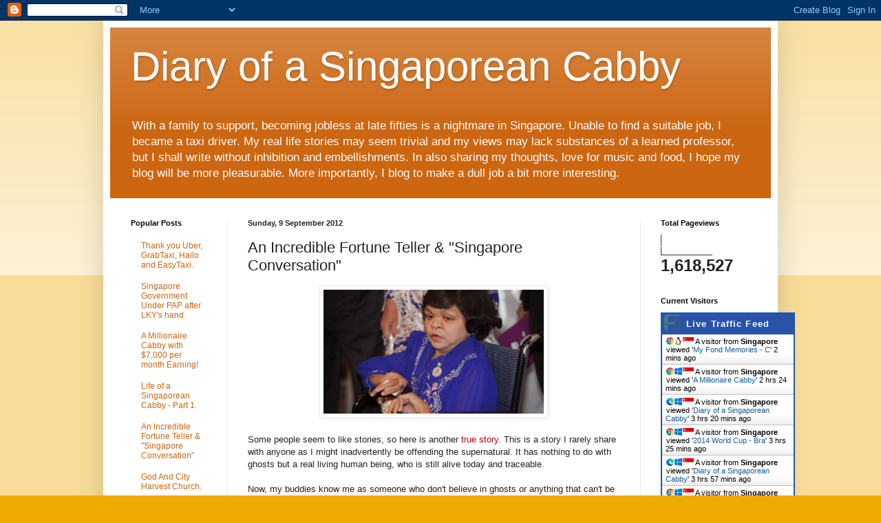

--- FILE ---
content_type: text/html; charset=UTF-8
request_url: https://cabby65.blogspot.com/2012/09/an-incredible-fortune-teller.html?showComment=1407572961822
body_size: 23369
content:
<!DOCTYPE html>
<html class='v2' dir='ltr' lang='en-GB'>
<head>
<link href='https://www.blogger.com/static/v1/widgets/335934321-css_bundle_v2.css' rel='stylesheet' type='text/css'/>
<meta content='width=1100' name='viewport'/>
<meta content='text/html; charset=UTF-8' http-equiv='Content-Type'/>
<meta content='blogger' name='generator'/>
<link href='https://cabby65.blogspot.com/favicon.ico' rel='icon' type='image/x-icon'/>
<link href='https://cabby65.blogspot.com/2012/09/an-incredible-fortune-teller.html' rel='canonical'/>
<link rel="alternate" type="application/atom+xml" title="Diary of a Singaporean Cabby - Atom" href="https://cabby65.blogspot.com/feeds/posts/default" />
<link rel="alternate" type="application/rss+xml" title="Diary of a Singaporean Cabby - RSS" href="https://cabby65.blogspot.com/feeds/posts/default?alt=rss" />
<link rel="service.post" type="application/atom+xml" title="Diary of a Singaporean Cabby - Atom" href="https://www.blogger.com/feeds/8232737933997263920/posts/default" />

<link rel="alternate" type="application/atom+xml" title="Diary of a Singaporean Cabby - Atom" href="https://cabby65.blogspot.com/feeds/9040748429435923701/comments/default" />
<!--Can't find substitution for tag [blog.ieCssRetrofitLinks]-->
<link href='https://blogger.googleusercontent.com/img/b/R29vZ2xl/AVvXsEh-IVDTB2EPz173mEjz90QTCjRZY8jmsHUr-OpFD_w02F7_E7iNcbMUAkFcrfcr2sVz2IaRkUeTEnMH7mH-XztAblz0iXa87eWNC3PL-J3rhYjC4KyZ4IgjZOoyGTcvdrNie6kYNhlbo4I/s1600/photo_1371971820502-1-HD.jpg' rel='image_src'/>
<meta content='https://cabby65.blogspot.com/2012/09/an-incredible-fortune-teller.html' property='og:url'/>
<meta content='An Incredible Fortune Teller &amp; &quot;Singapore Conversation&quot;' property='og:title'/>
<meta content='' property='og:description'/>
<meta content='https://blogger.googleusercontent.com/img/b/R29vZ2xl/AVvXsEh-IVDTB2EPz173mEjz90QTCjRZY8jmsHUr-OpFD_w02F7_E7iNcbMUAkFcrfcr2sVz2IaRkUeTEnMH7mH-XztAblz0iXa87eWNC3PL-J3rhYjC4KyZ4IgjZOoyGTcvdrNie6kYNhlbo4I/w1200-h630-p-k-no-nu/photo_1371971820502-1-HD.jpg' property='og:image'/>
<title>Diary of a Singaporean Cabby: An Incredible Fortune Teller & "Singapore Conversation"</title>
<style id='page-skin-1' type='text/css'><!--
/*
-----------------------------------------------
Blogger Template Style
Name:     Simple
Designer: Blogger
URL:      www.blogger.com
----------------------------------------------- */
/* Content
----------------------------------------------- */
body {
font: normal normal 12px Arial, Tahoma, Helvetica, FreeSans, sans-serif;
color: #222222;
background: #eeaa00 none repeat scroll top left;
padding: 0 40px 40px 40px;
}
html body .region-inner {
min-width: 0;
max-width: 100%;
width: auto;
}
h2 {
font-size: 22px;
}
a:link {
text-decoration:none;
color: #cc6611;
}
a:visited {
text-decoration:none;
color: #888888;
}
a:hover {
text-decoration:underline;
color: #ff9900;
}
.body-fauxcolumn-outer .fauxcolumn-inner {
background: transparent url(https://resources.blogblog.com/blogblog/data/1kt/simple/body_gradient_tile_light.png) repeat scroll top left;
_background-image: none;
}
.body-fauxcolumn-outer .cap-top {
position: absolute;
z-index: 1;
height: 400px;
width: 100%;
}
.body-fauxcolumn-outer .cap-top .cap-left {
width: 100%;
background: transparent url(https://resources.blogblog.com/blogblog/data/1kt/simple/gradients_light.png) repeat-x scroll top left;
_background-image: none;
}
.content-outer {
-moz-box-shadow: 0 0 40px rgba(0, 0, 0, .15);
-webkit-box-shadow: 0 0 5px rgba(0, 0, 0, .15);
-goog-ms-box-shadow: 0 0 10px #333333;
box-shadow: 0 0 40px rgba(0, 0, 0, .15);
margin-bottom: 1px;
}
.content-inner {
padding: 10px 10px;
}
.content-inner {
background-color: #ffffff;
}
/* Header
----------------------------------------------- */
.header-outer {
background: #cc6611 url(https://resources.blogblog.com/blogblog/data/1kt/simple/gradients_light.png) repeat-x scroll 0 -400px;
_background-image: none;
}
.Header h1 {
font: normal normal 60px Arial, Tahoma, Helvetica, FreeSans, sans-serif;
color: #ffffff;
text-shadow: 1px 2px 3px rgba(0, 0, 0, .2);
}
.Header h1 a {
color: #ffffff;
}
.Header .description {
font-size: 140%;
color: #ffffff;
}
.header-inner .Header .titlewrapper {
padding: 22px 30px;
}
.header-inner .Header .descriptionwrapper {
padding: 0 30px;
}
/* Tabs
----------------------------------------------- */
.tabs-inner .section:first-child {
border-top: 0 solid #eeeeee;
}
.tabs-inner .section:first-child ul {
margin-top: -0;
border-top: 0 solid #eeeeee;
border-left: 0 solid #eeeeee;
border-right: 0 solid #eeeeee;
}
.tabs-inner .widget ul {
background: #f5f5f5 url(https://resources.blogblog.com/blogblog/data/1kt/simple/gradients_light.png) repeat-x scroll 0 -800px;
_background-image: none;
border-bottom: 1px solid #eeeeee;
margin-top: 0;
margin-left: -30px;
margin-right: -30px;
}
.tabs-inner .widget li a {
display: inline-block;
padding: .6em 1em;
font: normal normal 14px Arial, Tahoma, Helvetica, FreeSans, sans-serif;
color: #999999;
border-left: 1px solid #ffffff;
border-right: 1px solid #eeeeee;
}
.tabs-inner .widget li:first-child a {
border-left: none;
}
.tabs-inner .widget li.selected a, .tabs-inner .widget li a:hover {
color: #000000;
background-color: #eeeeee;
text-decoration: none;
}
/* Columns
----------------------------------------------- */
.main-outer {
border-top: 0 solid #eeeeee;
}
.fauxcolumn-left-outer .fauxcolumn-inner {
border-right: 1px solid #eeeeee;
}
.fauxcolumn-right-outer .fauxcolumn-inner {
border-left: 1px solid #eeeeee;
}
/* Headings
----------------------------------------------- */
div.widget > h2,
div.widget h2.title {
margin: 0 0 1em 0;
font: normal bold 11px Arial, Tahoma, Helvetica, FreeSans, sans-serif;
color: #000000;
}
/* Widgets
----------------------------------------------- */
.widget .zippy {
color: #999999;
text-shadow: 2px 2px 1px rgba(0, 0, 0, .1);
}
.widget .popular-posts ul {
list-style: none;
}
/* Posts
----------------------------------------------- */
h2.date-header {
font: normal bold 11px Arial, Tahoma, Helvetica, FreeSans, sans-serif;
}
.date-header span {
background-color: transparent;
color: #222222;
padding: inherit;
letter-spacing: inherit;
margin: inherit;
}
.main-inner {
padding-top: 30px;
padding-bottom: 30px;
}
.main-inner .column-center-inner {
padding: 0 15px;
}
.main-inner .column-center-inner .section {
margin: 0 15px;
}
.post {
margin: 0 0 25px 0;
}
h3.post-title, .comments h4 {
font: normal normal 22px Arial, Tahoma, Helvetica, FreeSans, sans-serif;
margin: .75em 0 0;
}
.post-body {
font-size: 110%;
line-height: 1.4;
position: relative;
}
.post-body img, .post-body .tr-caption-container, .Profile img, .Image img,
.BlogList .item-thumbnail img {
padding: 2px;
background: #ffffff;
border: 1px solid #eeeeee;
-moz-box-shadow: 1px 1px 5px rgba(0, 0, 0, .1);
-webkit-box-shadow: 1px 1px 5px rgba(0, 0, 0, .1);
box-shadow: 1px 1px 5px rgba(0, 0, 0, .1);
}
.post-body img, .post-body .tr-caption-container {
padding: 5px;
}
.post-body .tr-caption-container {
color: #222222;
}
.post-body .tr-caption-container img {
padding: 0;
background: transparent;
border: none;
-moz-box-shadow: 0 0 0 rgba(0, 0, 0, .1);
-webkit-box-shadow: 0 0 0 rgba(0, 0, 0, .1);
box-shadow: 0 0 0 rgba(0, 0, 0, .1);
}
.post-header {
margin: 0 0 1.5em;
line-height: 1.6;
font-size: 90%;
}
.post-footer {
margin: 20px -2px 0;
padding: 5px 10px;
color: #666666;
background-color: #f9f9f9;
border-bottom: 1px solid #eeeeee;
line-height: 1.6;
font-size: 90%;
}
#comments .comment-author {
padding-top: 1.5em;
border-top: 1px solid #eeeeee;
background-position: 0 1.5em;
}
#comments .comment-author:first-child {
padding-top: 0;
border-top: none;
}
.avatar-image-container {
margin: .2em 0 0;
}
#comments .avatar-image-container img {
border: 1px solid #eeeeee;
}
/* Comments
----------------------------------------------- */
.comments .comments-content .icon.blog-author {
background-repeat: no-repeat;
background-image: url([data-uri]);
}
.comments .comments-content .loadmore a {
border-top: 1px solid #999999;
border-bottom: 1px solid #999999;
}
.comments .comment-thread.inline-thread {
background-color: #f9f9f9;
}
.comments .continue {
border-top: 2px solid #999999;
}
/* Accents
---------------------------------------------- */
.section-columns td.columns-cell {
border-left: 1px solid #eeeeee;
}
.blog-pager {
background: transparent none no-repeat scroll top center;
}
.blog-pager-older-link, .home-link,
.blog-pager-newer-link {
background-color: #ffffff;
padding: 5px;
}
.footer-outer {
border-top: 0 dashed #bbbbbb;
}
/* Mobile
----------------------------------------------- */
body.mobile  {
background-size: auto;
}
.mobile .body-fauxcolumn-outer {
background: transparent none repeat scroll top left;
}
.mobile .body-fauxcolumn-outer .cap-top {
background-size: 100% auto;
}
.mobile .content-outer {
-webkit-box-shadow: 0 0 3px rgba(0, 0, 0, .15);
box-shadow: 0 0 3px rgba(0, 0, 0, .15);
}
.mobile .tabs-inner .widget ul {
margin-left: 0;
margin-right: 0;
}
.mobile .post {
margin: 0;
}
.mobile .main-inner .column-center-inner .section {
margin: 0;
}
.mobile .date-header span {
padding: 0.1em 10px;
margin: 0 -10px;
}
.mobile h3.post-title {
margin: 0;
}
.mobile .blog-pager {
background: transparent none no-repeat scroll top center;
}
.mobile .footer-outer {
border-top: none;
}
.mobile .main-inner, .mobile .footer-inner {
background-color: #ffffff;
}
.mobile-index-contents {
color: #222222;
}
.mobile-link-button {
background-color: #cc6611;
}
.mobile-link-button a:link, .mobile-link-button a:visited {
color: #ffffff;
}
.mobile .tabs-inner .section:first-child {
border-top: none;
}
.mobile .tabs-inner .PageList .widget-content {
background-color: #eeeeee;
color: #000000;
border-top: 1px solid #eeeeee;
border-bottom: 1px solid #eeeeee;
}
.mobile .tabs-inner .PageList .widget-content .pagelist-arrow {
border-left: 1px solid #eeeeee;
}

--></style>
<style id='template-skin-1' type='text/css'><!--
body {
min-width: 980px;
}
.content-outer, .content-fauxcolumn-outer, .region-inner {
min-width: 980px;
max-width: 980px;
_width: 980px;
}
.main-inner .columns {
padding-left: 170px;
padding-right: 190px;
}
.main-inner .fauxcolumn-center-outer {
left: 170px;
right: 190px;
/* IE6 does not respect left and right together */
_width: expression(this.parentNode.offsetWidth -
parseInt("170px") -
parseInt("190px") + 'px');
}
.main-inner .fauxcolumn-left-outer {
width: 170px;
}
.main-inner .fauxcolumn-right-outer {
width: 190px;
}
.main-inner .column-left-outer {
width: 170px;
right: 100%;
margin-left: -170px;
}
.main-inner .column-right-outer {
width: 190px;
margin-right: -190px;
}
#layout {
min-width: 0;
}
#layout .content-outer {
min-width: 0;
width: 800px;
}
#layout .region-inner {
min-width: 0;
width: auto;
}
body#layout div.add_widget {
padding: 8px;
}
body#layout div.add_widget a {
margin-left: 32px;
}
--></style>
<link href='https://www.blogger.com/dyn-css/authorization.css?targetBlogID=8232737933997263920&amp;zx=6370fee0-c9d2-4e88-8d33-de5d249c6639' media='none' onload='if(media!=&#39;all&#39;)media=&#39;all&#39;' rel='stylesheet'/><noscript><link href='https://www.blogger.com/dyn-css/authorization.css?targetBlogID=8232737933997263920&amp;zx=6370fee0-c9d2-4e88-8d33-de5d249c6639' rel='stylesheet'/></noscript>
<meta name='google-adsense-platform-account' content='ca-host-pub-1556223355139109'/>
<meta name='google-adsense-platform-domain' content='blogspot.com'/>

</head>
<body class='loading variant-bold'>
<div class='navbar section' id='navbar' name='Navbar'><div class='widget Navbar' data-version='1' id='Navbar1'><script type="text/javascript">
    function setAttributeOnload(object, attribute, val) {
      if(window.addEventListener) {
        window.addEventListener('load',
          function(){ object[attribute] = val; }, false);
      } else {
        window.attachEvent('onload', function(){ object[attribute] = val; });
      }
    }
  </script>
<div id="navbar-iframe-container"></div>
<script type="text/javascript" src="https://apis.google.com/js/platform.js"></script>
<script type="text/javascript">
      gapi.load("gapi.iframes:gapi.iframes.style.bubble", function() {
        if (gapi.iframes && gapi.iframes.getContext) {
          gapi.iframes.getContext().openChild({
              url: 'https://www.blogger.com/navbar/8232737933997263920?po\x3d9040748429435923701\x26origin\x3dhttps://cabby65.blogspot.com',
              where: document.getElementById("navbar-iframe-container"),
              id: "navbar-iframe"
          });
        }
      });
    </script><script type="text/javascript">
(function() {
var script = document.createElement('script');
script.type = 'text/javascript';
script.src = '//pagead2.googlesyndication.com/pagead/js/google_top_exp.js';
var head = document.getElementsByTagName('head')[0];
if (head) {
head.appendChild(script);
}})();
</script>
</div></div>
<div class='body-fauxcolumns'>
<div class='fauxcolumn-outer body-fauxcolumn-outer'>
<div class='cap-top'>
<div class='cap-left'></div>
<div class='cap-right'></div>
</div>
<div class='fauxborder-left'>
<div class='fauxborder-right'></div>
<div class='fauxcolumn-inner'>
</div>
</div>
<div class='cap-bottom'>
<div class='cap-left'></div>
<div class='cap-right'></div>
</div>
</div>
</div>
<div class='content'>
<div class='content-fauxcolumns'>
<div class='fauxcolumn-outer content-fauxcolumn-outer'>
<div class='cap-top'>
<div class='cap-left'></div>
<div class='cap-right'></div>
</div>
<div class='fauxborder-left'>
<div class='fauxborder-right'></div>
<div class='fauxcolumn-inner'>
</div>
</div>
<div class='cap-bottom'>
<div class='cap-left'></div>
<div class='cap-right'></div>
</div>
</div>
</div>
<div class='content-outer'>
<div class='content-cap-top cap-top'>
<div class='cap-left'></div>
<div class='cap-right'></div>
</div>
<div class='fauxborder-left content-fauxborder-left'>
<div class='fauxborder-right content-fauxborder-right'></div>
<div class='content-inner'>
<header>
<div class='header-outer'>
<div class='header-cap-top cap-top'>
<div class='cap-left'></div>
<div class='cap-right'></div>
</div>
<div class='fauxborder-left header-fauxborder-left'>
<div class='fauxborder-right header-fauxborder-right'></div>
<div class='region-inner header-inner'>
<div class='header section' id='header' name='Header'><div class='widget Header' data-version='1' id='Header1'>
<div id='header-inner'>
<div class='titlewrapper'>
<h1 class='title'>
<a href='https://cabby65.blogspot.com/'>
Diary of a Singaporean Cabby
</a>
</h1>
</div>
<div class='descriptionwrapper'>
<p class='description'><span>With a family to support, becoming jobless at late fifties is a nightmare in Singapore. Unable to find a suitable job, I became a taxi driver. My real life stories may seem trivial and my views may lack substances of a learned professor, but I shall write without inhibition and embellishments. In also sharing my thoughts, love for music and food, I hope my blog will be more pleasurable. More importantly, I blog to make a dull job a bit more interesting.</span></p>
</div>
</div>
</div></div>
</div>
</div>
<div class='header-cap-bottom cap-bottom'>
<div class='cap-left'></div>
<div class='cap-right'></div>
</div>
</div>
</header>
<div class='tabs-outer'>
<div class='tabs-cap-top cap-top'>
<div class='cap-left'></div>
<div class='cap-right'></div>
</div>
<div class='fauxborder-left tabs-fauxborder-left'>
<div class='fauxborder-right tabs-fauxborder-right'></div>
<div class='region-inner tabs-inner'>
<div class='tabs no-items section' id='crosscol' name='Cross-column'></div>
<div class='tabs no-items section' id='crosscol-overflow' name='Cross-Column 2'></div>
</div>
</div>
<div class='tabs-cap-bottom cap-bottom'>
<div class='cap-left'></div>
<div class='cap-right'></div>
</div>
</div>
<div class='main-outer'>
<div class='main-cap-top cap-top'>
<div class='cap-left'></div>
<div class='cap-right'></div>
</div>
<div class='fauxborder-left main-fauxborder-left'>
<div class='fauxborder-right main-fauxborder-right'></div>
<div class='region-inner main-inner'>
<div class='columns fauxcolumns'>
<div class='fauxcolumn-outer fauxcolumn-center-outer'>
<div class='cap-top'>
<div class='cap-left'></div>
<div class='cap-right'></div>
</div>
<div class='fauxborder-left'>
<div class='fauxborder-right'></div>
<div class='fauxcolumn-inner'>
</div>
</div>
<div class='cap-bottom'>
<div class='cap-left'></div>
<div class='cap-right'></div>
</div>
</div>
<div class='fauxcolumn-outer fauxcolumn-left-outer'>
<div class='cap-top'>
<div class='cap-left'></div>
<div class='cap-right'></div>
</div>
<div class='fauxborder-left'>
<div class='fauxborder-right'></div>
<div class='fauxcolumn-inner'>
</div>
</div>
<div class='cap-bottom'>
<div class='cap-left'></div>
<div class='cap-right'></div>
</div>
</div>
<div class='fauxcolumn-outer fauxcolumn-right-outer'>
<div class='cap-top'>
<div class='cap-left'></div>
<div class='cap-right'></div>
</div>
<div class='fauxborder-left'>
<div class='fauxborder-right'></div>
<div class='fauxcolumn-inner'>
</div>
</div>
<div class='cap-bottom'>
<div class='cap-left'></div>
<div class='cap-right'></div>
</div>
</div>
<!-- corrects IE6 width calculation -->
<div class='columns-inner'>
<div class='column-center-outer'>
<div class='column-center-inner'>
<div class='main section' id='main' name='Main'><div class='widget Blog' data-version='1' id='Blog1'>
<div class='blog-posts hfeed'>

          <div class="date-outer">
        
<h2 class='date-header'><span>Sunday, 9 September 2012</span></h2>

          <div class="date-posts">
        
<div class='post-outer'>
<div class='post hentry uncustomized-post-template' itemprop='blogPost' itemscope='itemscope' itemtype='http://schema.org/BlogPosting'>
<meta content='https://blogger.googleusercontent.com/img/b/R29vZ2xl/AVvXsEh-IVDTB2EPz173mEjz90QTCjRZY8jmsHUr-OpFD_w02F7_E7iNcbMUAkFcrfcr2sVz2IaRkUeTEnMH7mH-XztAblz0iXa87eWNC3PL-J3rhYjC4KyZ4IgjZOoyGTcvdrNie6kYNhlbo4I/s1600/photo_1371971820502-1-HD.jpg' itemprop='image_url'/>
<meta content='8232737933997263920' itemprop='blogId'/>
<meta content='9040748429435923701' itemprop='postId'/>
<a name='9040748429435923701'></a>
<h3 class='post-title entry-title' itemprop='name'>
An Incredible Fortune Teller & "Singapore Conversation"
</h3>
<div class='post-header'>
<div class='post-header-line-1'></div>
</div>
<div class='post-body entry-content' id='post-body-9040748429435923701' itemprop='description articleBody'>
<div dir="ltr" style="text-align: left;" trbidi="on">
<div class="separator" style="clear: both; text-align: center;">
</div>
<div class="separator" style="clear: both; text-align: center;">
<a href="https://blogger.googleusercontent.com/img/b/R29vZ2xl/AVvXsEh-IVDTB2EPz173mEjz90QTCjRZY8jmsHUr-OpFD_w02F7_E7iNcbMUAkFcrfcr2sVz2IaRkUeTEnMH7mH-XztAblz0iXa87eWNC3PL-J3rhYjC4KyZ4IgjZOoyGTcvdrNie6kYNhlbo4I/s1600/photo_1371971820502-1-HD.jpg" style="margin-left: 1em; margin-right: 1em;"><img border="0" height="180" src="https://blogger.googleusercontent.com/img/b/R29vZ2xl/AVvXsEh-IVDTB2EPz173mEjz90QTCjRZY8jmsHUr-OpFD_w02F7_E7iNcbMUAkFcrfcr2sVz2IaRkUeTEnMH7mH-XztAblz0iXa87eWNC3PL-J3rhYjC4KyZ4IgjZOoyGTcvdrNie6kYNhlbo4I/s1600/photo_1371971820502-1-HD.jpg" width="320" /></a></div>
<br />
Some people seem to like stories, so here is another <span style="color: #cc0000;"><span>true story.</span> </span> This is a story I rarely share with anyone as I might inadvertently be offending the supernatural. It has nothing to do with ghosts but a real living human being, who is still alive today and traceable.<br />
<br />
Now, my buddies know me as someone who don't believe in ghosts or anything 
that can't be proven or I can't see. I&#8217;m the biggest skeptic ever and 
always find a more rational explanation for odd sightings. But, what I'm about to relate here is something incredible that happened right infront of my eyes and I had no explanation for it.<br />
<br />
Briefly, it's about a fortune teller from Myanmar. Most people has a mistrust of fortune teller and it's considered a sin in Christianity to believe in fortune telling. In Saudi Arabia, fortune telling is punishable  by death, as it's contrary to Islamic teaching. But this fortune teller is unique. She is famous and a "national treasure" in Myanmar. She has her own monastery with a few hundred monks and her nickname is "ET" <a href="http://www.foxnews.com/world/2013/06/23/myanmar-mystics-give-supernatural-help-to-asia-elite/" target="_blank">(Read more about ET at this Link)</a>. I'll describe a bit more about "ET" later.<br />
<br />
It's not easy to meet "ET". She reads the fortune of only the very rich and famous in this region. I foresee trouble when I revealed that her clients include top generals of Thailand &amp; Indonesia, many Datuks and the Prime Minister of Malaysia and honchos of listed companies in Singapore.&nbsp;</div><div dir="ltr" style="text-align: left;" trbidi="on"><br /></div><div dir="ltr" style="text-align: left;" trbidi="on">Ordinary folks won't get a chance to meet her, much less get her to read their fortune. I had the privilege of meeting "ET" through a close friend of mine, who is in the Forbes list as one of the twenty richest man in Singapore.<br />
<br />
"ET" comes to Singapore usually through private invitation and stays in five stars hotel for a short period only. It was during one of her rare visit here that I got to meet her, when I was invited to tag along with my "Forbes Listed" friend.<br />
<br />
At the appointed time, I walked into her hotel room with an open mind to have my fortune read. There were no other visitors except my "Forbes" friend and I.<br />
<br />
I was shocked when I saw ET. She is "tiny", no more than three feet tall with a hunch-back and walks with a limp. Although she is about thirty +, she had a childish look and likes to play with stuffed toys.</div><div dir="ltr" style="text-align: left;" trbidi="on"><br /></div><div dir="ltr" style="text-align: left;" trbidi="on">Her bed was then filled with plenty of them. Her short permed hair was in disarray as she just got up from her afternoon nap. With her night gown on, she looks like an patient in an old folk home but resembled more like someone from extra-terrestrial region. "ET" is deaf and mute. She has an assistant (Miss Tang), who is her younger sister. The latter is tall, fair and beautiful with long silky hair and spoke excellent English.<br />
<br />
We sat on the floor at a coffee table when ET was ready for her fortune reading session.<br />
<br />
Now, what happened subsequently was my most unforgettable experience.<br />
<br />
<i>"Please write your name on the paper"</i>, Miss Tang whispered into my ear and I carefully wrote it as instructed. <br />
<br />
<i>"Now, please take out your wallet and place it on the table. Then use both your hands to cover it". </i>Miss Tang asked with a cheeky smile.<br />
<br />
Then, ET playfully wrote "1441615.....SP1 (50)" on the paper, without uttering a word..<br />
<br />
<i>"Now, open your wallet and take out the Fifty dollar note and read the serial number on it" </i>instructed Miss Tang. <br />
<br />
I had two fifty dollar note and some smaller notes. I looked at one fifty dollar serial number and it read "1441615", exactly the same as what ET had written earlier!. How on earth does she knew that I had a fifty dollar note and it's exact serial number?. I was stunned beyond imagination.<br />
<br />
Then, ET wrote " 21/12/1947". That was my birth date. I did not reveal it earlier nor did I have my I.C. in my wallet. How does she knew my birth date?<br />
<br />
Can someone give a logical explanation on how she managed to accomplished those incredible feats. To see is to believe.<br />
<br />
She also wrote "YOU WORRY MONEY". Yes, I was jobless and had lots of bills to pay at that time. <br />
<br />
ET seem to have the supernatural ability to see into the unknown, past, present and future!. She does not use any "accessories" like cards, crystal balls, coins..etc but use only her psychic vision upon holding my palm. As she is deaf and mute, she wrote in simplest words on the paper and Miss Tang elaborated a little bit on it. (See below photo)<br />
<br />
I was flabbergasted at the initial experience and from then on, she held me in awe and admiration.<br />
<br />
My fortune reading session lasted less than thirty, during which many things that happened to me in the past and present were very accurately restated. At one point and as a poor man, I was tempted to seek a sure-win "4D" lottery number from her but I refrained, so as not to "disgrace" the status of my "Forbes Listed" friend.&nbsp;</div><div dir="ltr" style="text-align: left;" trbidi="on"><br /></div><div dir="ltr" style="text-align: left;" trbidi="on">ET gave me some good advices and pointers for the future and I tried to follow them to the best of my ability, with wide open eyes.<br />
<br />
The question of why people consult fortune-tellers is wide open for opinion making.&nbsp;</div><div dir="ltr" style="text-align: left;" trbidi="on"><br /></div><div dir="ltr" style="text-align: left;" trbidi="on">Some people visit psychics or fortune-tellers to gain self-understanding and knowledge, which hopefully will lead to greater personal power or success in some aspect of life. For me, as I have never consulted a fortune teller prior to this encounter, it was a rare opportunity to witness and experience what the rich and powerful would do to seek greater wealth and power, even through divine guidance when all else disappoints.<br />
<br />
Perhaps, our Education Minister Heng Swee Keat should discretely have a "dialogue" with the divine "ET. Her revelation would save the 26 members committee a lot of time and money. If a PM had done it, why not an MP. I can help to facilitate the meeting. Langard!.<br />
<br />
But I know my suggestion of a "dialogue with ET" is ludicrous and would instantly ridicule PAP's current "wayang", if it's not already a farcical exercise. Anyway, as this "wayang" is solely a PAP's initiative, what great and meaningful changes can Singaporean expect?.&nbsp;</div><div dir="ltr" style="text-align: left;" trbidi="on"><br /></div><div dir="ltr" style="text-align: left;" trbidi="on">Like most netizen, I feel that this national conversation is nothing but a public relations 
exercise by PAP to placate citizens' emotions.<br />
<br />
Ultimately, Singapore will remain a<span style="color: #cc0000;"> <span>"you're-on-your-own" and "winner-take-all" society</span> </span>as long as the incumbent is still in power.&nbsp; &nbsp; &nbsp; <br />
<a href="http://en.wikipedia.org/wiki/Fortune-telling#cite_note-7"></a><br />
<div class="separator" style="clear: both; text-align: center;">
<a href="https://blogger.googleusercontent.com/img/b/R29vZ2xl/AVvXsEjPnRQln4g1InANtJDeAxu43XbYlX2BxrRdgs-38yrztq9bN2pszX_-_F5nW0U4A2CauoZdm-z-BM1hCiOZQRwfh3trkMSGvOECjmFbcCyUWm102Svb4HA9VgBHB42xpXXeedTHcXDCcOs/s1600/2012-09-09+03.28.31.jpg" style="margin-left: 1em; margin-right: 1em;"><img border="0" height="400" src="https://blogger.googleusercontent.com/img/b/R29vZ2xl/AVvXsEjPnRQln4g1InANtJDeAxu43XbYlX2BxrRdgs-38yrztq9bN2pszX_-_F5nW0U4A2CauoZdm-z-BM1hCiOZQRwfh3trkMSGvOECjmFbcCyUWm102Svb4HA9VgBHB42xpXXeedTHcXDCcOs/s400/2012-09-09+03.28.31.jpg" width="300" /></a></div>
<div class="separator" style="clear: both; text-align: center;">
<iframe allowfullscreen="allowfullscreen" frameborder="0" height="266" mozallowfullscreen="mozallowfullscreen" src="https://www.youtube.com/embed/H9lpPXJXiu0?feature=player_embedded" webkitallowfullscreen="webkitallowfullscreen" width="320"></iframe></div>
&nbsp;&nbsp;&nbsp;&nbsp;&nbsp;&nbsp;&nbsp;&nbsp;&nbsp;&nbsp;&nbsp;&nbsp;&nbsp;&nbsp;&nbsp;&nbsp;&nbsp;&nbsp;&nbsp;&nbsp;&nbsp;&nbsp;&nbsp;&nbsp; ( A video of ET)</div>
<div style='clear: both;'></div>
</div>
<div class='post-footer'>
<div class='post-footer-line post-footer-line-1'>
<span class='post-author vcard'>
Posted by
<span class='fn' itemprop='author' itemscope='itemscope' itemtype='http://schema.org/Person'>
<meta content='https://www.blogger.com/profile/10742877944090751006' itemprop='url'/>
<a class='g-profile' href='https://www.blogger.com/profile/10742877944090751006' rel='author' title='author profile'>
<span itemprop='name'>Diary of a Singaorean Cabby</span>
</a>
</span>
</span>
<span class='post-timestamp'>
at
<meta content='https://cabby65.blogspot.com/2012/09/an-incredible-fortune-teller.html' itemprop='url'/>
<a class='timestamp-link' href='https://cabby65.blogspot.com/2012/09/an-incredible-fortune-teller.html' rel='bookmark' title='permanent link'><abbr class='published' itemprop='datePublished' title='2012-09-09T04:22:00+08:00'>4:22 am</abbr></a>
</span>
<span class='post-comment-link'>
</span>
<span class='post-icons'>
<span class='item-action'>
<a href='https://www.blogger.com/email-post/8232737933997263920/9040748429435923701' title='Email Post'>
<img alt='' class='icon-action' height='13' src='https://resources.blogblog.com/img/icon18_email.gif' width='18'/>
</a>
</span>
<span class='item-control blog-admin pid-1212547216'>
<a href='https://www.blogger.com/post-edit.g?blogID=8232737933997263920&postID=9040748429435923701&from=pencil' title='Edit Post'>
<img alt='' class='icon-action' height='18' src='https://resources.blogblog.com/img/icon18_edit_allbkg.gif' width='18'/>
</a>
</span>
</span>
<div class='post-share-buttons goog-inline-block'>
<a class='goog-inline-block share-button sb-email' href='https://www.blogger.com/share-post.g?blogID=8232737933997263920&postID=9040748429435923701&target=email' target='_blank' title='Email This'><span class='share-button-link-text'>Email This</span></a><a class='goog-inline-block share-button sb-blog' href='https://www.blogger.com/share-post.g?blogID=8232737933997263920&postID=9040748429435923701&target=blog' onclick='window.open(this.href, "_blank", "height=270,width=475"); return false;' target='_blank' title='BlogThis!'><span class='share-button-link-text'>BlogThis!</span></a><a class='goog-inline-block share-button sb-twitter' href='https://www.blogger.com/share-post.g?blogID=8232737933997263920&postID=9040748429435923701&target=twitter' target='_blank' title='Share to X'><span class='share-button-link-text'>Share to X</span></a><a class='goog-inline-block share-button sb-facebook' href='https://www.blogger.com/share-post.g?blogID=8232737933997263920&postID=9040748429435923701&target=facebook' onclick='window.open(this.href, "_blank", "height=430,width=640"); return false;' target='_blank' title='Share to Facebook'><span class='share-button-link-text'>Share to Facebook</span></a><a class='goog-inline-block share-button sb-pinterest' href='https://www.blogger.com/share-post.g?blogID=8232737933997263920&postID=9040748429435923701&target=pinterest' target='_blank' title='Share to Pinterest'><span class='share-button-link-text'>Share to Pinterest</span></a>
</div>
</div>
<div class='post-footer-line post-footer-line-2'>
<span class='post-labels'>
Labels:
<a href='https://cabby65.blogspot.com/search/label/Taxi%20Adventures' rel='tag'>Taxi Adventures</a>
</span>
</div>
<div class='post-footer-line post-footer-line-3'>
<span class='post-location'>
</span>
</div>
</div>
</div>
<div class='comments' id='comments'>
<a name='comments'></a>
<h4>44 comments:</h4>
<div id='Blog1_comments-block-wrapper'>
<dl class='avatar-comment-indent' id='comments-block'>
<dt class='comment-author ' id='c3542120508827800749'>
<a name='c3542120508827800749'></a>
<div class="avatar-image-container avatar-stock"><span dir="ltr"><img src="//resources.blogblog.com/img/blank.gif" width="35" height="35" alt="" title="gm . &#32511;&#25928;&#31934;&#31070;">

</span></div>
gm . 绿效精神
said...
</dt>
<dd class='comment-body' id='Blog1_cmt-3542120508827800749'>
<p>
When I was still a kid studying at the doorstep, a fortune teller passed by and offered a free advice to me that I would do something different at middle age (perhaps by reading my forehead).<br /><br />Today many netizens (just like me) are doing something extra out of our own self in one way or another.
</p>
</dd>
<dd class='comment-footer'>
<span class='comment-timestamp'>
<a href='https://cabby65.blogspot.com/2012/09/an-incredible-fortune-teller.html?showComment=1347245603836#c3542120508827800749' title='comment permalink'>
10 September 2012 at 10:53
</a>
<span class='item-control blog-admin pid-997184338'>
<a class='comment-delete' href='https://www.blogger.com/comment/delete/8232737933997263920/3542120508827800749' title='Delete Comment'>
<img src='https://resources.blogblog.com/img/icon_delete13.gif'/>
</a>
</span>
</span>
</dd>
<dt class='comment-author blog-author' id='c4215807710325406098'>
<a name='c4215807710325406098'></a>
<div class="avatar-image-container avatar-stock"><span dir="ltr"><a href="https://www.blogger.com/profile/10742877944090751006" target="" rel="nofollow" onclick="" class="avatar-hovercard" id="av-4215807710325406098-10742877944090751006"><img src="//www.blogger.com/img/blogger_logo_round_35.png" width="35" height="35" alt="" title="Diary of a Singaorean Cabby">

</a></span></div>
<a href='https://www.blogger.com/profile/10742877944090751006' rel='nofollow'>Diary of a Singaorean Cabby</a>
said...
</dt>
<dd class='comment-body' id='Blog1_cmt-4215807710325406098'>
<p>
Hi, GM.<br /><br />It&#39;s good that you felt you&#39;re doing &quot;something extra&quot; at your present stage of life.<br /><br />As you know, fortune telling is considered a sin in Christianity and contrary to Islamic teaching. But when one is at one&#39;s wit end, a helping hand from divine guidance is a sometime a welcoming relief from the misery of life.
</p>
</dd>
<dd class='comment-footer'>
<span class='comment-timestamp'>
<a href='https://cabby65.blogspot.com/2012/09/an-incredible-fortune-teller.html?showComment=1347326656416#c4215807710325406098' title='comment permalink'>
11 September 2012 at 09:24
</a>
<span class='item-control blog-admin pid-1212547216'>
<a class='comment-delete' href='https://www.blogger.com/comment/delete/8232737933997263920/4215807710325406098' title='Delete Comment'>
<img src='https://resources.blogblog.com/img/icon_delete13.gif'/>
</a>
</span>
</span>
</dd>
<dt class='comment-author ' id='c6391421700948487919'>
<a name='c6391421700948487919'></a>
<div class="avatar-image-container vcard"><span dir="ltr"><a href="https://www.blogger.com/profile/08766957906463883192" target="" rel="nofollow" onclick="" class="avatar-hovercard" id="av-6391421700948487919-08766957906463883192"><img src="https://resources.blogblog.com/img/blank.gif" width="35" height="35" class="delayLoad" style="display: none;" longdesc="//blogger.googleusercontent.com/img/b/R29vZ2xl/AVvXsEgb2hhGeZy5HcfR335IWMobeunA-GZIkWj6zXhBGbADRfIb9Fu3UGIo9Q6Ldw53lTYImTbyOL0hE0DlyQKMHrZWIxziojft3p6-I38oXJwirhlM13FC0Nt1sZwfc0LtYXQ/s45-c/IMG_0453.PNG" alt="" title="Gintai_&#26119;&#27888;">

<noscript><img src="//blogger.googleusercontent.com/img/b/R29vZ2xl/AVvXsEgb2hhGeZy5HcfR335IWMobeunA-GZIkWj6zXhBGbADRfIb9Fu3UGIo9Q6Ldw53lTYImTbyOL0hE0DlyQKMHrZWIxziojft3p6-I38oXJwirhlM13FC0Nt1sZwfc0LtYXQ/s45-c/IMG_0453.PNG" width="35" height="35" class="photo" alt=""></noscript></a></span></div>
<a href='https://www.blogger.com/profile/08766957906463883192' rel='nofollow'>Gintai_昇泰</a>
said...
</dt>
<dd class='comment-body' id='Blog1_cmt-6391421700948487919'>
<p>
Hey that&#39;s an incredible story! I see you substantiated your claims with pic of &quot;ET&quot; and the forecasts written on paper. So it&#39;s difficult not to believe what you said. I don&#39;t think I got any chance of meeting ET since I don&#39;t belong the rich and powerful or in the Forbes list. You have asked for 4-D! Why so shy?<br />Hopefully our Ah Heng would just meet up with ET. No harm trying. Better than nothing. Since Ah Heng is a powerful MIW, he shld have no prob getting an audience with ET!<br />Lastly, what is &quot;langard?&quot;
</p>
</dd>
<dd class='comment-footer'>
<span class='comment-timestamp'>
<a href='https://cabby65.blogspot.com/2012/09/an-incredible-fortune-teller.html?showComment=1347409601769#c6391421700948487919' title='comment permalink'>
12 September 2012 at 08:26
</a>
<span class='item-control blog-admin pid-723095207'>
<a class='comment-delete' href='https://www.blogger.com/comment/delete/8232737933997263920/6391421700948487919' title='Delete Comment'>
<img src='https://resources.blogblog.com/img/icon_delete13.gif'/>
</a>
</span>
</span>
</dd>
<dt class='comment-author blog-author' id='c4236454008584881096'>
<a name='c4236454008584881096'></a>
<div class="avatar-image-container avatar-stock"><span dir="ltr"><a href="https://www.blogger.com/profile/10742877944090751006" target="" rel="nofollow" onclick="" class="avatar-hovercard" id="av-4236454008584881096-10742877944090751006"><img src="//www.blogger.com/img/blogger_logo_round_35.png" width="35" height="35" alt="" title="Diary of a Singaorean Cabby">

</a></span></div>
<a href='https://www.blogger.com/profile/10742877944090751006' rel='nofollow'>Diary of a Singaorean Cabby</a>
said...
</dt>
<dd class='comment-body' id='Blog1_cmt-4236454008584881096'>
<p>
Hi, Gintai,<br />My friend, I learned &quot;langard&quot; from you! You used it often and now it form a part of my new vocabulary. Cheers! 
</p>
</dd>
<dd class='comment-footer'>
<span class='comment-timestamp'>
<a href='https://cabby65.blogspot.com/2012/09/an-incredible-fortune-teller.html?showComment=1347412676133#c4236454008584881096' title='comment permalink'>
12 September 2012 at 09:17
</a>
<span class='item-control blog-admin pid-1212547216'>
<a class='comment-delete' href='https://www.blogger.com/comment/delete/8232737933997263920/4236454008584881096' title='Delete Comment'>
<img src='https://resources.blogblog.com/img/icon_delete13.gif'/>
</a>
</span>
</span>
</dd>
<dt class='comment-author ' id='c1331254158049701355'>
<a name='c1331254158049701355'></a>
<div class="avatar-image-container vcard"><span dir="ltr"><a href="https://www.blogger.com/profile/08766957906463883192" target="" rel="nofollow" onclick="" class="avatar-hovercard" id="av-1331254158049701355-08766957906463883192"><img src="https://resources.blogblog.com/img/blank.gif" width="35" height="35" class="delayLoad" style="display: none;" longdesc="//blogger.googleusercontent.com/img/b/R29vZ2xl/AVvXsEgb2hhGeZy5HcfR335IWMobeunA-GZIkWj6zXhBGbADRfIb9Fu3UGIo9Q6Ldw53lTYImTbyOL0hE0DlyQKMHrZWIxziojft3p6-I38oXJwirhlM13FC0Nt1sZwfc0LtYXQ/s45-c/IMG_0453.PNG" alt="" title="Gintai_&#26119;&#27888;">

<noscript><img src="//blogger.googleusercontent.com/img/b/R29vZ2xl/AVvXsEgb2hhGeZy5HcfR335IWMobeunA-GZIkWj6zXhBGbADRfIb9Fu3UGIo9Q6Ldw53lTYImTbyOL0hE0DlyQKMHrZWIxziojft3p6-I38oXJwirhlM13FC0Nt1sZwfc0LtYXQ/s45-c/IMG_0453.PNG" width="35" height="35" class="photo" alt=""></noscript></a></span></div>
<a href='https://www.blogger.com/profile/08766957906463883192' rel='nofollow'>Gintai_昇泰</a>
said...
</dt>
<dd class='comment-body' id='Blog1_cmt-1331254158049701355'>
<p>
Lol! OIC. It&#39;s a very useful term where u could describe everything! But it&#39;s &quot;langgar&quot; lah. Maybe if it&#39;s used as a past tense, then it becomes langgared! Hahaha!
</p>
</dd>
<dd class='comment-footer'>
<span class='comment-timestamp'>
<a href='https://cabby65.blogspot.com/2012/09/an-incredible-fortune-teller.html?showComment=1347420482757#c1331254158049701355' title='comment permalink'>
12 September 2012 at 11:28
</a>
<span class='item-control blog-admin pid-723095207'>
<a class='comment-delete' href='https://www.blogger.com/comment/delete/8232737933997263920/1331254158049701355' title='Delete Comment'>
<img src='https://resources.blogblog.com/img/icon_delete13.gif'/>
</a>
</span>
</span>
</dd>
<dt class='comment-author ' id='c2037531635259722160'>
<a name='c2037531635259722160'></a>
<div class="avatar-image-container avatar-stock"><span dir="ltr"><img src="//resources.blogblog.com/img/blank.gif" width="35" height="35" alt="" title="Anonymous">

</span></div>
Anonymous
said...
</dt>
<dd class='comment-body' id='Blog1_cmt-2037531635259722160'>
<p>
Hi, I have heard of ET before..<br />You are one lucky guy to be able to meet her.
</p>
</dd>
<dd class='comment-footer'>
<span class='comment-timestamp'>
<a href='https://cabby65.blogspot.com/2012/09/an-incredible-fortune-teller.html?showComment=1347428486320#c2037531635259722160' title='comment permalink'>
12 September 2012 at 13:41
</a>
<span class='item-control blog-admin pid-997184338'>
<a class='comment-delete' href='https://www.blogger.com/comment/delete/8232737933997263920/2037531635259722160' title='Delete Comment'>
<img src='https://resources.blogblog.com/img/icon_delete13.gif'/>
</a>
</span>
</span>
</dd>
<dt class='comment-author ' id='c818675705333686558'>
<a name='c818675705333686558'></a>
<div class="avatar-image-container avatar-stock"><span dir="ltr"><img src="//resources.blogblog.com/img/blank.gif" width="35" height="35" alt="" title="Anonymous">

</span></div>
Anonymous
said...
</dt>
<dd class='comment-body' id='Blog1_cmt-818675705333686558'>
<p>
My forecast - we are going/have (exception being Jesus) to die in the future. Besides this certainty there are many things beyond our current understanding and ability to rationalize and explain in our daily journey.<br /><br />ET has spectral shift ability/vision that is sensitive to different wavelengths, like a bionic radar reading your &quot;unconscious&quot; thoughts? <br /><br />Hope you got some insights and blessings from your ET encounter. Huat ah!
</p>
</dd>
<dd class='comment-footer'>
<span class='comment-timestamp'>
<a href='https://cabby65.blogspot.com/2012/09/an-incredible-fortune-teller.html?showComment=1347439148039#c818675705333686558' title='comment permalink'>
12 September 2012 at 16:39
</a>
<span class='item-control blog-admin pid-997184338'>
<a class='comment-delete' href='https://www.blogger.com/comment/delete/8232737933997263920/818675705333686558' title='Delete Comment'>
<img src='https://resources.blogblog.com/img/icon_delete13.gif'/>
</a>
</span>
</span>
</dd>
<dt class='comment-author ' id='c205682334076752455'>
<a name='c205682334076752455'></a>
<div class="avatar-image-container avatar-stock"><span dir="ltr"><img src="//resources.blogblog.com/img/blank.gif" width="35" height="35" alt="" title="Anonymous">

</span></div>
Anonymous
said...
</dt>
<dd class='comment-body' id='Blog1_cmt-205682334076752455'>
<p>
To lavish such a gift on the monied class... no more than a spiritual prostitute.
</p>
</dd>
<dd class='comment-footer'>
<span class='comment-timestamp'>
<a href='https://cabby65.blogspot.com/2012/09/an-incredible-fortune-teller.html?showComment=1347439684890#c205682334076752455' title='comment permalink'>
12 September 2012 at 16:48
</a>
<span class='item-control blog-admin pid-997184338'>
<a class='comment-delete' href='https://www.blogger.com/comment/delete/8232737933997263920/205682334076752455' title='Delete Comment'>
<img src='https://resources.blogblog.com/img/icon_delete13.gif'/>
</a>
</span>
</span>
</dd>
<dt class='comment-author blog-author' id='c1734795567693184917'>
<a name='c1734795567693184917'></a>
<div class="avatar-image-container avatar-stock"><span dir="ltr"><a href="https://www.blogger.com/profile/10742877944090751006" target="" rel="nofollow" onclick="" class="avatar-hovercard" id="av-1734795567693184917-10742877944090751006"><img src="//www.blogger.com/img/blogger_logo_round_35.png" width="35" height="35" alt="" title="Diary of a Singaorean Cabby">

</a></span></div>
<a href='https://www.blogger.com/profile/10742877944090751006' rel='nofollow'>Diary of a Singaorean Cabby</a>
said...
</dt>
<dd class='comment-body' id='Blog1_cmt-1734795567693184917'>
<p>
Hi, Anon...<br /><br />I guess nothing had changed since I met ET seven years ago. Has it?. I don&#39;t know.<br /><br />Well, I&#39;m still a poor old man driving a cab to help the pay household bills. My good fortune comes from the fact that I&#39;ve a good family and health till this day. I accept what I can&#39;t control and focus what I can. May God Bless Everyone!
</p>
</dd>
<dd class='comment-footer'>
<span class='comment-timestamp'>
<a href='https://cabby65.blogspot.com/2012/09/an-incredible-fortune-teller.html?showComment=1347451185979#c1734795567693184917' title='comment permalink'>
12 September 2012 at 19:59
</a>
<span class='item-control blog-admin pid-1212547216'>
<a class='comment-delete' href='https://www.blogger.com/comment/delete/8232737933997263920/1734795567693184917' title='Delete Comment'>
<img src='https://resources.blogblog.com/img/icon_delete13.gif'/>
</a>
</span>
</span>
</dd>
<dt class='comment-author ' id='c4883440654353954742'>
<a name='c4883440654353954742'></a>
<div class="avatar-image-container avatar-stock"><span dir="ltr"><img src="//resources.blogblog.com/img/blank.gif" width="35" height="35" alt="" title="Anonymous">

</span></div>
Anonymous
said...
</dt>
<dd class='comment-body' id='Blog1_cmt-4883440654353954742'>
<p>
You think about where you receive your $50 and you may understand how she knew the serial number.
</p>
</dd>
<dd class='comment-footer'>
<span class='comment-timestamp'>
<a href='https://cabby65.blogspot.com/2012/09/an-incredible-fortune-teller.html?showComment=1348071274285#c4883440654353954742' title='comment permalink'>
20 September 2012 at 00:14
</a>
<span class='item-control blog-admin pid-997184338'>
<a class='comment-delete' href='https://www.blogger.com/comment/delete/8232737933997263920/4883440654353954742' title='Delete Comment'>
<img src='https://resources.blogblog.com/img/icon_delete13.gif'/>
</a>
</span>
</span>
</dd>
<dt class='comment-author blog-author' id='c906510250728240687'>
<a name='c906510250728240687'></a>
<div class="avatar-image-container avatar-stock"><span dir="ltr"><a href="https://www.blogger.com/profile/10742877944090751006" target="" rel="nofollow" onclick="" class="avatar-hovercard" id="av-906510250728240687-10742877944090751006"><img src="//www.blogger.com/img/blogger_logo_round_35.png" width="35" height="35" alt="" title="Diary of a Singaorean Cabby">

</a></span></div>
<a href='https://www.blogger.com/profile/10742877944090751006' rel='nofollow'>Diary of a Singaorean Cabby</a>
said...
</dt>
<dd class='comment-body' id='Blog1_cmt-906510250728240687'>
<p>
Hi, anon...<br /><br />can&#39;t remember where I got the $50.
</p>
</dd>
<dd class='comment-footer'>
<span class='comment-timestamp'>
<a href='https://cabby65.blogspot.com/2012/09/an-incredible-fortune-teller.html?showComment=1348585319195#c906510250728240687' title='comment permalink'>
25 September 2012 at 23:01
</a>
<span class='item-control blog-admin pid-1212547216'>
<a class='comment-delete' href='https://www.blogger.com/comment/delete/8232737933997263920/906510250728240687' title='Delete Comment'>
<img src='https://resources.blogblog.com/img/icon_delete13.gif'/>
</a>
</span>
</span>
</dd>
<dt class='comment-author ' id='c5979765922840772312'>
<a name='c5979765922840772312'></a>
<div class="avatar-image-container avatar-stock"><span dir="ltr"><img src="//resources.blogblog.com/img/blank.gif" width="35" height="35" alt="" title="Anonymous">

</span></div>
Anonymous
said...
</dt>
<dd class='comment-body' id='Blog1_cmt-5979765922840772312'>
<p>
Mr Lim<br />   You write very well and have interesting things to say. It may<br />be worth your while to compile your writings and publish them as a book.
</p>
</dd>
<dd class='comment-footer'>
<span class='comment-timestamp'>
<a href='https://cabby65.blogspot.com/2012/09/an-incredible-fortune-teller.html?showComment=1349815443615#c5979765922840772312' title='comment permalink'>
10 October 2012 at 04:44
</a>
<span class='item-control blog-admin pid-997184338'>
<a class='comment-delete' href='https://www.blogger.com/comment/delete/8232737933997263920/5979765922840772312' title='Delete Comment'>
<img src='https://resources.blogblog.com/img/icon_delete13.gif'/>
</a>
</span>
</span>
</dd>
<dt class='comment-author ' id='c8971516525017443879'>
<a name='c8971516525017443879'></a>
<div class="avatar-image-container avatar-stock"><span dir="ltr"><img src="//resources.blogblog.com/img/blank.gif" width="35" height="35" alt="" title="Anonymous">

</span></div>
Anonymous
said...
</dt>
<dd class='comment-body' id='Blog1_cmt-8971516525017443879'>
<p>
why can&#39;t your forbes listed friend help you get employed again if taxi driving is not your cup of tea? surely a person on forbes list has many connections.
</p>
</dd>
<dd class='comment-footer'>
<span class='comment-timestamp'>
<a href='https://cabby65.blogspot.com/2012/09/an-incredible-fortune-teller.html?showComment=1351664527094#c8971516525017443879' title='comment permalink'>
31 October 2012 at 14:22
</a>
<span class='item-control blog-admin pid-997184338'>
<a class='comment-delete' href='https://www.blogger.com/comment/delete/8232737933997263920/8971516525017443879' title='Delete Comment'>
<img src='https://resources.blogblog.com/img/icon_delete13.gif'/>
</a>
</span>
</span>
</dd>
<dt class='comment-author blog-author' id='c6908601452979563681'>
<a name='c6908601452979563681'></a>
<div class="avatar-image-container avatar-stock"><span dir="ltr"><a href="https://www.blogger.com/profile/10742877944090751006" target="" rel="nofollow" onclick="" class="avatar-hovercard" id="av-6908601452979563681-10742877944090751006"><img src="//www.blogger.com/img/blogger_logo_round_35.png" width="35" height="35" alt="" title="Diary of a Singaorean Cabby">

</a></span></div>
<a href='https://www.blogger.com/profile/10742877944090751006' rel='nofollow'>Diary of a Singaorean Cabby</a>
said...
</dt>
<dd class='comment-body' id='Blog1_cmt-6908601452979563681'>
<p>
Hi, Anon...<br /><br />That&#39;s what most people would usually and quickly do...to ask friends for help when in need. Like the proverb..A friend in need is a friend in deed. But,in reality, there are tons of considerations to ponder before we open our mouth to seek help from friends. I think it&#39;s better to depend on one own self than to burden others and lose a friend.
</p>
</dd>
<dd class='comment-footer'>
<span class='comment-timestamp'>
<a href='https://cabby65.blogspot.com/2012/09/an-incredible-fortune-teller.html?showComment=1351945025098#c6908601452979563681' title='comment permalink'>
3 November 2012 at 20:17
</a>
<span class='item-control blog-admin pid-1212547216'>
<a class='comment-delete' href='https://www.blogger.com/comment/delete/8232737933997263920/6908601452979563681' title='Delete Comment'>
<img src='https://resources.blogblog.com/img/icon_delete13.gif'/>
</a>
</span>
</span>
</dd>
<dt class='comment-author ' id='c1761506389390468936'>
<a name='c1761506389390468936'></a>
<div class="avatar-image-container avatar-stock"><span dir="ltr"><img src="//resources.blogblog.com/img/blank.gif" width="35" height="35" alt="" title="MrBombasric">

</span></div>
MrBombasric
said...
</dt>
<dd class='comment-body' id='Blog1_cmt-1761506389390468936'>
<p>
you are an interesting guy with interesting stories :)
</p>
</dd>
<dd class='comment-footer'>
<span class='comment-timestamp'>
<a href='https://cabby65.blogspot.com/2012/09/an-incredible-fortune-teller.html?showComment=1354005858283#c1761506389390468936' title='comment permalink'>
27 November 2012 at 16:44
</a>
<span class='item-control blog-admin pid-997184338'>
<a class='comment-delete' href='https://www.blogger.com/comment/delete/8232737933997263920/1761506389390468936' title='Delete Comment'>
<img src='https://resources.blogblog.com/img/icon_delete13.gif'/>
</a>
</span>
</span>
</dd>
<dt class='comment-author ' id='c710084776535646503'>
<a name='c710084776535646503'></a>
<div class="avatar-image-container avatar-stock"><span dir="ltr"><img src="//resources.blogblog.com/img/blank.gif" width="35" height="35" alt="" title="Anonymous">

</span></div>
Anonymous
said...
</dt>
<dd class='comment-body' id='Blog1_cmt-710084776535646503'>
<p>
u&#39;re lying la..langga..haha..ET must be your wife..dreaming in singapore while driving taxi..crazy..money..money..money-donald trump..<br /><br />come join apprentice
</p>
</dd>
<dd class='comment-footer'>
<span class='comment-timestamp'>
<a href='https://cabby65.blogspot.com/2012/09/an-incredible-fortune-teller.html?showComment=1361180010123#c710084776535646503' title='comment permalink'>
18 February 2013 at 17:33
</a>
<span class='item-control blog-admin pid-997184338'>
<a class='comment-delete' href='https://www.blogger.com/comment/delete/8232737933997263920/710084776535646503' title='Delete Comment'>
<img src='https://resources.blogblog.com/img/icon_delete13.gif'/>
</a>
</span>
</span>
</dd>
<dt class='comment-author ' id='c4422412206507342031'>
<a name='c4422412206507342031'></a>
<div class="avatar-image-container avatar-stock"><span dir="ltr"><img src="//resources.blogblog.com/img/blank.gif" width="35" height="35" alt="" title="Anonymous">

</span></div>
Anonymous
said...
</dt>
<dd class='comment-body' id='Blog1_cmt-4422412206507342031'>
<p>
this guy is full of crap. forbes listed friend who cant help him get a better job and yet calls him his friend. brings him to a fortune teller instead of helping him.
</p>
</dd>
<dd class='comment-footer'>
<span class='comment-timestamp'>
<a href='https://cabby65.blogspot.com/2012/09/an-incredible-fortune-teller.html?showComment=1362461615823#c4422412206507342031' title='comment permalink'>
5 March 2013 at 13:33
</a>
<span class='item-control blog-admin pid-997184338'>
<a class='comment-delete' href='https://www.blogger.com/comment/delete/8232737933997263920/4422412206507342031' title='Delete Comment'>
<img src='https://resources.blogblog.com/img/icon_delete13.gif'/>
</a>
</span>
</span>
</dd>
<dt class='comment-author blog-author' id='c7684283402498330240'>
<a name='c7684283402498330240'></a>
<div class="avatar-image-container avatar-stock"><span dir="ltr"><a href="https://www.blogger.com/profile/10742877944090751006" target="" rel="nofollow" onclick="" class="avatar-hovercard" id="av-7684283402498330240-10742877944090751006"><img src="//www.blogger.com/img/blogger_logo_round_35.png" width="35" height="35" alt="" title="Diary of a Singaorean Cabby">

</a></span></div>
<a href='https://www.blogger.com/profile/10742877944090751006' rel='nofollow'>Diary of a Singaorean Cabby</a>
said...
</dt>
<dd class='comment-body' id='Blog1_cmt-7684283402498330240'>
<p>
Hi, Anon,<br /><br />Sorry for late response. Maybe you&#39;re right. My Forbes listed friend should help me, perhaps by giving a million $ as he has thousands of millions, appoint me as a MD in one of his many companies etc..etc..He owes me a living because he is my friend, right? Think. Everyone owe everyone a living? How absurd. 
</p>
</dd>
<dd class='comment-footer'>
<span class='comment-timestamp'>
<a href='https://cabby65.blogspot.com/2012/09/an-incredible-fortune-teller.html?showComment=1362950856914#c7684283402498330240' title='comment permalink'>
11 March 2013 at 05:27
</a>
<span class='item-control blog-admin pid-1212547216'>
<a class='comment-delete' href='https://www.blogger.com/comment/delete/8232737933997263920/7684283402498330240' title='Delete Comment'>
<img src='https://resources.blogblog.com/img/icon_delete13.gif'/>
</a>
</span>
</span>
</dd>
<dt class='comment-author ' id='c6980420566485615526'>
<a name='c6980420566485615526'></a>
<div class="avatar-image-container avatar-stock"><span dir="ltr"><img src="//resources.blogblog.com/img/blank.gif" width="35" height="35" alt="" title="Anonymous">

</span></div>
Anonymous
said...
</dt>
<dd class='comment-body' id='Blog1_cmt-6980420566485615526'>
<p>
i think the only thing standing in the way must be pride. if i were mr. James lim, i will not ask for help too. if i don&#39;t ask, we remain as equal status, whether Forbes listed or not. once you ask and get a job thru him, then the friendship becomes one of superior and subordinate. 
</p>
</dd>
<dd class='comment-footer'>
<span class='comment-timestamp'>
<a href='https://cabby65.blogspot.com/2012/09/an-incredible-fortune-teller.html?showComment=1365685070250#c6980420566485615526' title='comment permalink'>
11 April 2013 at 20:57
</a>
<span class='item-control blog-admin pid-997184338'>
<a class='comment-delete' href='https://www.blogger.com/comment/delete/8232737933997263920/6980420566485615526' title='Delete Comment'>
<img src='https://resources.blogblog.com/img/icon_delete13.gif'/>
</a>
</span>
</span>
</dd>
<dt class='comment-author blog-author' id='c8460012173274830379'>
<a name='c8460012173274830379'></a>
<div class="avatar-image-container avatar-stock"><span dir="ltr"><a href="https://www.blogger.com/profile/10742877944090751006" target="" rel="nofollow" onclick="" class="avatar-hovercard" id="av-8460012173274830379-10742877944090751006"><img src="//www.blogger.com/img/blogger_logo_round_35.png" width="35" height="35" alt="" title="Diary of a Singaorean Cabby">

</a></span></div>
<a href='https://www.blogger.com/profile/10742877944090751006' rel='nofollow'>Diary of a Singaorean Cabby</a>
said...
</dt>
<dd class='comment-body' id='Blog1_cmt-8460012173274830379'>
<p>
Hi, anon,<br /><br />You&#39;re absolutely right. You lose a friend once you open your mouth for help. As it is now, he&#39;s already superior in his relationship with all his friends.<br /><br />Thks<br />Rdgs
</p>
</dd>
<dd class='comment-footer'>
<span class='comment-timestamp'>
<a href='https://cabby65.blogspot.com/2012/09/an-incredible-fortune-teller.html?showComment=1365715145336#c8460012173274830379' title='comment permalink'>
12 April 2013 at 05:19
</a>
<span class='item-control blog-admin pid-1212547216'>
<a class='comment-delete' href='https://www.blogger.com/comment/delete/8232737933997263920/8460012173274830379' title='Delete Comment'>
<img src='https://resources.blogblog.com/img/icon_delete13.gif'/>
</a>
</span>
</span>
</dd>
<dt class='comment-author ' id='c8506572335097753643'>
<a name='c8506572335097753643'></a>
<div class="avatar-image-container avatar-stock"><span dir="ltr"><a href="https://www.blogger.com/profile/12950359981412250232" target="" rel="nofollow" onclick="" class="avatar-hovercard" id="av-8506572335097753643-12950359981412250232"><img src="//www.blogger.com/img/blogger_logo_round_35.png" width="35" height="35" alt="" title="Betsy M">

</a></span></div>
<a href='https://www.blogger.com/profile/12950359981412250232' rel='nofollow'>Betsy M</a>
said...
</dt>
<dd class='comment-body' id='Blog1_cmt-8506572335097753643'>
<p>
That&#39;s a really strange encounter you had with ET. I hope that her pointers were helpful. <br /><br />It&#39;s also interesting to read the comments about asking your Forbes listed friend for help. I think it&#39;s best to focus on our own efforts and do what we can to help ourselves. Unless I have a really strong intuition and reason that asking is the right move and definitely mutually beneficial, I will prefer to keep my mouth shut about it.<br /><br />Best to you, and keep on blogging! 
</p>
</dd>
<dd class='comment-footer'>
<span class='comment-timestamp'>
<a href='https://cabby65.blogspot.com/2012/09/an-incredible-fortune-teller.html?showComment=1369729846522#c8506572335097753643' title='comment permalink'>
28 May 2013 at 16:30
</a>
<span class='item-control blog-admin pid-1214230952'>
<a class='comment-delete' href='https://www.blogger.com/comment/delete/8232737933997263920/8506572335097753643' title='Delete Comment'>
<img src='https://resources.blogblog.com/img/icon_delete13.gif'/>
</a>
</span>
</span>
</dd>
<dt class='comment-author ' id='c2633482346576217756'>
<a name='c2633482346576217756'></a>
<div class="avatar-image-container avatar-stock"><span dir="ltr"><img src="//resources.blogblog.com/img/blank.gif" width="35" height="35" alt="" title="Anonymous">

</span></div>
Anonymous
said...
</dt>
<dd class='comment-body' id='Blog1_cmt-2633482346576217756'>
<p>
Mr. Lim, <br /><br />Does ET only sees the wealthy people?  <br /><br />Sophie 
</p>
</dd>
<dd class='comment-footer'>
<span class='comment-timestamp'>
<a href='https://cabby65.blogspot.com/2012/09/an-incredible-fortune-teller.html?showComment=1370249510397#c2633482346576217756' title='comment permalink'>
3 June 2013 at 16:51
</a>
<span class='item-control blog-admin pid-997184338'>
<a class='comment-delete' href='https://www.blogger.com/comment/delete/8232737933997263920/2633482346576217756' title='Delete Comment'>
<img src='https://resources.blogblog.com/img/icon_delete13.gif'/>
</a>
</span>
</span>
</dd>
<dt class='comment-author ' id='c5740801526113929372'>
<a name='c5740801526113929372'></a>
<div class="avatar-image-container avatar-stock"><span dir="ltr"><img src="//resources.blogblog.com/img/blank.gif" width="35" height="35" alt="" title="Anonymous">

</span></div>
Anonymous
said...
</dt>
<dd class='comment-body' id='Blog1_cmt-5740801526113929372'>
<p>
How can I get a reading with et?you have the contact no?
</p>
</dd>
<dd class='comment-footer'>
<span class='comment-timestamp'>
<a href='https://cabby65.blogspot.com/2012/09/an-incredible-fortune-teller.html?showComment=1371051033371#c5740801526113929372' title='comment permalink'>
12 June 2013 at 23:30
</a>
<span class='item-control blog-admin pid-997184338'>
<a class='comment-delete' href='https://www.blogger.com/comment/delete/8232737933997263920/5740801526113929372' title='Delete Comment'>
<img src='https://resources.blogblog.com/img/icon_delete13.gif'/>
</a>
</span>
</span>
</dd>
<dt class='comment-author blog-author' id='c4300331480913754043'>
<a name='c4300331480913754043'></a>
<div class="avatar-image-container avatar-stock"><span dir="ltr"><a href="https://www.blogger.com/profile/10742877944090751006" target="" rel="nofollow" onclick="" class="avatar-hovercard" id="av-4300331480913754043-10742877944090751006"><img src="//www.blogger.com/img/blogger_logo_round_35.png" width="35" height="35" alt="" title="Diary of a Singaorean Cabby">

</a></span></div>
<a href='https://www.blogger.com/profile/10742877944090751006' rel='nofollow'>Diary of a Singaorean Cabby</a>
said...
</dt>
<dd class='comment-body' id='Blog1_cmt-4300331480913754043'>
<p>
Hi, Anon.<br /><br />ET see only the rich &amp; powerful. I don&#39;t have her No. You can probably visit her monastery in Myanmar &amp; ask for her. Good Luck. 
</p>
</dd>
<dd class='comment-footer'>
<span class='comment-timestamp'>
<a href='https://cabby65.blogspot.com/2012/09/an-incredible-fortune-teller.html?showComment=1371065779611#c4300331480913754043' title='comment permalink'>
13 June 2013 at 03:36
</a>
<span class='item-control blog-admin pid-1212547216'>
<a class='comment-delete' href='https://www.blogger.com/comment/delete/8232737933997263920/4300331480913754043' title='Delete Comment'>
<img src='https://resources.blogblog.com/img/icon_delete13.gif'/>
</a>
</span>
</span>
</dd>
<dt class='comment-author ' id='c1874893829721231100'>
<a name='c1874893829721231100'></a>
<div class="avatar-image-container avatar-stock"><span dir="ltr"><img src="//resources.blogblog.com/img/blank.gif" width="35" height="35" alt="" title="wyst">

</span></div>
wyst
said...
</dt>
<dd class='comment-body' id='Blog1_cmt-1874893829721231100'>
<p>
HI James,<br />Mind to share ET&#39;s contact?<br />Thank you
</p>
</dd>
<dd class='comment-footer'>
<span class='comment-timestamp'>
<a href='https://cabby65.blogspot.com/2012/09/an-incredible-fortune-teller.html?showComment=1385637067051#c1874893829721231100' title='comment permalink'>
28 November 2013 at 19:11
</a>
<span class='item-control blog-admin pid-997184338'>
<a class='comment-delete' href='https://www.blogger.com/comment/delete/8232737933997263920/1874893829721231100' title='Delete Comment'>
<img src='https://resources.blogblog.com/img/icon_delete13.gif'/>
</a>
</span>
</span>
</dd>
<dt class='comment-author ' id='c6616343386199640436'>
<a name='c6616343386199640436'></a>
<div class="avatar-image-container avatar-stock"><span dir="ltr"><a href="http://helorigrahasarana.blogspot.com" target="" rel="nofollow" onclick=""><img src="//resources.blogblog.com/img/blank.gif" width="35" height="35" alt="" title="tiang lampu">

</a></span></div>
<a href='http://helorigrahasarana.blogspot.com' rel='nofollow'>tiang lampu</a>
said...
</dt>
<dd class='comment-body' id='Blog1_cmt-6616343386199640436'>
<p>
James, I feel like don&#39;t believe that it was really a real happen experienced in your life. But i know ET &amp; her superb telling is a real fact that couldn&#39;t be explain by science.
</p>
</dd>
<dd class='comment-footer'>
<span class='comment-timestamp'>
<a href='https://cabby65.blogspot.com/2012/09/an-incredible-fortune-teller.html?showComment=1399623129058#c6616343386199640436' title='comment permalink'>
9 May 2014 at 16:12
</a>
<span class='item-control blog-admin pid-997184338'>
<a class='comment-delete' href='https://www.blogger.com/comment/delete/8232737933997263920/6616343386199640436' title='Delete Comment'>
<img src='https://resources.blogblog.com/img/icon_delete13.gif'/>
</a>
</span>
</span>
</dd>
<dt class='comment-author blog-author' id='c355173152535710714'>
<a name='c355173152535710714'></a>
<div class="avatar-image-container avatar-stock"><span dir="ltr"><a href="https://www.blogger.com/profile/10742877944090751006" target="" rel="nofollow" onclick="" class="avatar-hovercard" id="av-355173152535710714-10742877944090751006"><img src="//www.blogger.com/img/blogger_logo_round_35.png" width="35" height="35" alt="" title="Diary of a Singaorean Cabby">

</a></span></div>
<a href='https://www.blogger.com/profile/10742877944090751006' rel='nofollow'>Diary of a Singaorean Cabby</a>
said...
</dt>
<dd class='comment-body' id='Blog1_cmt-355173152535710714'>
<p>
Hi. Joe,<br /><br />Somehow your following comment didn&#39;t appear in this post though I received it through my email notification <br /><br />Quote:<br /><br />&quot;That&#39;s a wrong photo of ET. A Forbes listed friend who does open his mouth to help a friend in need? Then he is not a true friend lah.&quot;<br /><br />In reply, I would say that you&#39;re right that the photo is NOT ET. I don&#39;t have a photo of her and I used a closed resemblance photo. I real person, ET is looks younger but of similar physique. I&#39;ve no comment on the &quot;Forbes&quot; friend part. Regards James   <br /><br />
</p>
</dd>
<dd class='comment-footer'>
<span class='comment-timestamp'>
<a href='https://cabby65.blogspot.com/2012/09/an-incredible-fortune-teller.html?showComment=1406278666228#c355173152535710714' title='comment permalink'>
25 July 2014 at 16:57
</a>
<span class='item-control blog-admin pid-1212547216'>
<a class='comment-delete' href='https://www.blogger.com/comment/delete/8232737933997263920/355173152535710714' title='Delete Comment'>
<img src='https://resources.blogblog.com/img/icon_delete13.gif'/>
</a>
</span>
</span>
</dd>
<dt class='comment-author ' id='c9000780024037257186'>
<a name='c9000780024037257186'></a>
<div class="avatar-image-container avatar-stock"><span dir="ltr"><img src="//resources.blogblog.com/img/blank.gif" width="35" height="35" alt="" title="Anonymous">

</span></div>
Anonymous
said...
</dt>
<dd class='comment-body' id='Blog1_cmt-9000780024037257186'>
<p>
Hi James, I am from Myanmar and I have heard of this ET before from my relatives, but this is the first time I have seen someone writing about her. I heard that she gives a lot of advice to the corrupted rulers of Myanmar so that they stay in power forever. I wish she could use her powers to help the poor more but not to help those who would devastate our poor country of Myanmar. The next time if you get to see her, please tell her to help the poor people of Myanmar who make less than $100 a month even with the hard work of more than 60 hours a week and are suffering from the terrible government. Thanks in advance.  
</p>
</dd>
<dd class='comment-footer'>
<span class='comment-timestamp'>
<a href='https://cabby65.blogspot.com/2012/09/an-incredible-fortune-teller.html?showComment=1407572961822#c9000780024037257186' title='comment permalink'>
9 August 2014 at 16:29
</a>
<span class='item-control blog-admin pid-997184338'>
<a class='comment-delete' href='https://www.blogger.com/comment/delete/8232737933997263920/9000780024037257186' title='Delete Comment'>
<img src='https://resources.blogblog.com/img/icon_delete13.gif'/>
</a>
</span>
</span>
</dd>
<dt class='comment-author blog-author' id='c707089820760217257'>
<a name='c707089820760217257'></a>
<div class="avatar-image-container avatar-stock"><span dir="ltr"><a href="https://www.blogger.com/profile/10742877944090751006" target="" rel="nofollow" onclick="" class="avatar-hovercard" id="av-707089820760217257-10742877944090751006"><img src="//www.blogger.com/img/blogger_logo_round_35.png" width="35" height="35" alt="" title="Diary of a Singaorean Cabby">

</a></span></div>
<a href='https://www.blogger.com/profile/10742877944090751006' rel='nofollow'>Diary of a Singaorean Cabby</a>
said...
</dt>
<dd class='comment-body' id='Blog1_cmt-707089820760217257'>
<p>
Hi Anon,<br /><br />I&#39;m deeply touched by your sincerity in wanting to help the poor in your country and not the wealthy and corrupt officers. <br /><br />Honestly, I don&#39;t think I&#39;ll ever have a chance to meet ET again. Even if I do and transmit your request to her, I don&#39;t think she would care very much. I guess she care for herself more than anything else. Regards 
</p>
</dd>
<dd class='comment-footer'>
<span class='comment-timestamp'>
<a href='https://cabby65.blogspot.com/2012/09/an-incredible-fortune-teller.html?showComment=1407575982330#c707089820760217257' title='comment permalink'>
9 August 2014 at 17:19
</a>
<span class='item-control blog-admin pid-1212547216'>
<a class='comment-delete' href='https://www.blogger.com/comment/delete/8232737933997263920/707089820760217257' title='Delete Comment'>
<img src='https://resources.blogblog.com/img/icon_delete13.gif'/>
</a>
</span>
</span>
</dd>
<dt class='comment-author ' id='c8659784299773632071'>
<a name='c8659784299773632071'></a>
<div class="avatar-image-container avatar-stock"><span dir="ltr"><a href="https://www.blogger.com/profile/00660672141785703243" target="" rel="nofollow" onclick="" class="avatar-hovercard" id="av-8659784299773632071-00660672141785703243"><img src="//www.blogger.com/img/blogger_logo_round_35.png" width="35" height="35" alt="" title="Bent">

</a></span></div>
<a href='https://www.blogger.com/profile/00660672141785703243' rel='nofollow'>Bent</a>
said...
</dt>
<dd class='comment-body' id='Blog1_cmt-8659784299773632071'>
<p>
Honestly, i reserved my doubts as you need someone to point out the photo is not real ET. You should have say so in the first place.<br /><br />Posting this type of supernatural post has great impact on the readers. It could affect their believe and life in one way of another.<br /><br />I hope everyone has the sense of responsibility when posting this type of post.<br /><br />A universal law; for every action there is an reaction similar to what Buddhist believe in karma
</p>
</dd>
<dd class='comment-footer'>
<span class='comment-timestamp'>
<a href='https://cabby65.blogspot.com/2012/09/an-incredible-fortune-teller.html?showComment=1414203393585#c8659784299773632071' title='comment permalink'>
25 October 2014 at 10:16
</a>
<span class='item-control blog-admin pid-1816845774'>
<a class='comment-delete' href='https://www.blogger.com/comment/delete/8232737933997263920/8659784299773632071' title='Delete Comment'>
<img src='https://resources.blogblog.com/img/icon_delete13.gif'/>
</a>
</span>
</span>
</dd>
<dt class='comment-author ' id='c4427618773884385525'>
<a name='c4427618773884385525'></a>
<div class="avatar-image-container avatar-stock"><span dir="ltr"><img src="//resources.blogblog.com/img/blank.gif" width="35" height="35" alt="" title="Anonymous">

</span></div>
Anonymous
said...
</dt>
<dd class='comment-body' id='Blog1_cmt-4427618773884385525'>
<p>
LOOks like this post is turning into an advertisement board for fortune tellers...<br /> 
</p>
</dd>
<dd class='comment-footer'>
<span class='comment-timestamp'>
<a href='https://cabby65.blogspot.com/2012/09/an-incredible-fortune-teller.html?showComment=1433951857346#c4427618773884385525' title='comment permalink'>
10 June 2015 at 23:57
</a>
<span class='item-control blog-admin pid-997184338'>
<a class='comment-delete' href='https://www.blogger.com/comment/delete/8232737933997263920/4427618773884385525' title='Delete Comment'>
<img src='https://resources.blogblog.com/img/icon_delete13.gif'/>
</a>
</span>
</span>
</dd>
<dt class='comment-author ' id='c4576312272026519183'>
<a name='c4576312272026519183'></a>
<div class="avatar-image-container avatar-stock"><span dir="ltr"><a href="https://www.blogger.com/profile/01888751150181224910" target="" rel="nofollow" onclick="" class="avatar-hovercard" id="av-4576312272026519183-01888751150181224910"><img src="//www.blogger.com/img/blogger_logo_round_35.png" width="35" height="35" alt="" title="Angie&amp;#39;s Kitchen">

</a></span></div>
<a href='https://www.blogger.com/profile/01888751150181224910' rel='nofollow'>Angie&#39;s Kitchen</a>
said...
</dt>
<dd class='comment-body' id='Blog1_cmt-4576312272026519183'>
<span class='deleted-comment'>This comment has been removed by the author.</span>
</dd>
<dd class='comment-footer'>
<span class='comment-timestamp'>
<a href='https://cabby65.blogspot.com/2012/09/an-incredible-fortune-teller.html?showComment=1434891338296#c4576312272026519183' title='comment permalink'>
21 June 2015 at 20:55
</a>
<span class='item-control blog-admin '>
<a class='comment-delete' href='https://www.blogger.com/comment/delete/8232737933997263920/4576312272026519183' title='Delete Comment'>
<img src='https://resources.blogblog.com/img/icon_delete13.gif'/>
</a>
</span>
</span>
</dd>
<dt class='comment-author ' id='c4587172539277194664'>
<a name='c4587172539277194664'></a>
<div class="avatar-image-container avatar-stock"><span dir="ltr"><a href="https://www.blogger.com/profile/00805018632504247333" target="" rel="nofollow" onclick="" class="avatar-hovercard" id="av-4587172539277194664-00805018632504247333"><img src="//www.blogger.com/img/blogger_logo_round_35.png" width="35" height="35" alt="" title="Unknown">

</a></span></div>
<a href='https://www.blogger.com/profile/00805018632504247333' rel='nofollow'>Unknown</a>
said...
</dt>
<dd class='comment-body' id='Blog1_cmt-4587172539277194664'>
<p>
Knowing your future through <a href="http://psychic-readings.us/" rel="nofollow">online psychics fortune teller</a> is really very fun and a little bit scary. You don&#8217;t know what will happen tomorrow and that is why there is an excitement in knowing what will be on the next chapter of your life.
</p>
</dd>
<dd class='comment-footer'>
<span class='comment-timestamp'>
<a href='https://cabby65.blogspot.com/2012/09/an-incredible-fortune-teller.html?showComment=1434958447221#c4587172539277194664' title='comment permalink'>
22 June 2015 at 15:34
</a>
<span class='item-control blog-admin pid-1383548834'>
<a class='comment-delete' href='https://www.blogger.com/comment/delete/8232737933997263920/4587172539277194664' title='Delete Comment'>
<img src='https://resources.blogblog.com/img/icon_delete13.gif'/>
</a>
</span>
</span>
</dd>
<dt class='comment-author ' id='c4585679975574442834'>
<a name='c4585679975574442834'></a>
<div class="avatar-image-container avatar-stock"><span dir="ltr"><img src="//resources.blogblog.com/img/blank.gif" width="35" height="35" alt="" title="James">

</span></div>
James
said...
</dt>
<dd class='comment-body' id='Blog1_cmt-4585679975574442834'>
<p>
Hello Lim,<br /><br />I recently met E thi and she did a reading for me also. <br /><br />Can you please give me an idea of how accurate her predictions are from what she told you few years back and what actually happened?
</p>
</dd>
<dd class='comment-footer'>
<span class='comment-timestamp'>
<a href='https://cabby65.blogspot.com/2012/09/an-incredible-fortune-teller.html?showComment=1466494392280#c4585679975574442834' title='comment permalink'>
21 June 2016 at 15:33
</a>
<span class='item-control blog-admin pid-997184338'>
<a class='comment-delete' href='https://www.blogger.com/comment/delete/8232737933997263920/4585679975574442834' title='Delete Comment'>
<img src='https://resources.blogblog.com/img/icon_delete13.gif'/>
</a>
</span>
</span>
</dd>
<dt class='comment-author ' id='c6364844296117093100'>
<a name='c6364844296117093100'></a>
<div class="avatar-image-container avatar-stock"><span dir="ltr"><a href="https://www.blogger.com/profile/09151048605537410957" target="" rel="nofollow" onclick="" class="avatar-hovercard" id="av-6364844296117093100-09151048605537410957"><img src="//www.blogger.com/img/blogger_logo_round_35.png" width="35" height="35" alt="" title="TLY">

</a></span></div>
<a href='https://www.blogger.com/profile/09151048605537410957' rel='nofollow'>TLY</a>
said...
</dt>
<dd class='comment-body' id='Blog1_cmt-6364844296117093100'>
<p>
Hi James,<br /><br />Can your advise where and how did you meet E thi and get her to do a reading for you? Thanks for your help.
</p>
</dd>
<dd class='comment-footer'>
<span class='comment-timestamp'>
<a href='https://cabby65.blogspot.com/2012/09/an-incredible-fortune-teller.html?showComment=1466506215755#c6364844296117093100' title='comment permalink'>
21 June 2016 at 18:50
</a>
<span class='item-control blog-admin pid-590213376'>
<a class='comment-delete' href='https://www.blogger.com/comment/delete/8232737933997263920/6364844296117093100' title='Delete Comment'>
<img src='https://resources.blogblog.com/img/icon_delete13.gif'/>
</a>
</span>
</span>
</dd>
<dt class='comment-author ' id='c9213871405270710140'>
<a name='c9213871405270710140'></a>
<div class="avatar-image-container avatar-stock"><span dir="ltr"><img src="//resources.blogblog.com/img/blank.gif" width="35" height="35" alt="" title="James">

</span></div>
James
said...
</dt>
<dd class='comment-body' id='Blog1_cmt-9213871405270710140'>
<p>
I went to Yangon to meet her.
</p>
</dd>
<dd class='comment-footer'>
<span class='comment-timestamp'>
<a href='https://cabby65.blogspot.com/2012/09/an-incredible-fortune-teller.html?showComment=1466563688639#c9213871405270710140' title='comment permalink'>
22 June 2016 at 10:48
</a>
<span class='item-control blog-admin pid-997184338'>
<a class='comment-delete' href='https://www.blogger.com/comment/delete/8232737933997263920/9213871405270710140' title='Delete Comment'>
<img src='https://resources.blogblog.com/img/icon_delete13.gif'/>
</a>
</span>
</span>
</dd>
<dt class='comment-author ' id='c6629832274759806618'>
<a name='c6629832274759806618'></a>
<div class="avatar-image-container avatar-stock"><span dir="ltr"><img src="//resources.blogblog.com/img/blank.gif" width="35" height="35" alt="" title="James">

</span></div>
James
said...
</dt>
<dd class='comment-body' id='Blog1_cmt-6629832274759806618'>
<p>
Hello Lim,<br /><br />I recently met E thi and she did a reading for me also. <br /><br />Can you please give me an idea of how accurate her predictions are from what she told you few years back and what actually happened?
</p>
</dd>
<dd class='comment-footer'>
<span class='comment-timestamp'>
<a href='https://cabby65.blogspot.com/2012/09/an-incredible-fortune-teller.html?showComment=1466789693698#c6629832274759806618' title='comment permalink'>
25 June 2016 at 01:34
</a>
<span class='item-control blog-admin pid-997184338'>
<a class='comment-delete' href='https://www.blogger.com/comment/delete/8232737933997263920/6629832274759806618' title='Delete Comment'>
<img src='https://resources.blogblog.com/img/icon_delete13.gif'/>
</a>
</span>
</span>
</dd>
<dt class='comment-author ' id='c3559124461804839013'>
<a name='c3559124461804839013'></a>
<div class="avatar-image-container avatar-stock"><span dir="ltr"><a href="https://www.blogger.com/profile/03954485244572719172" target="" rel="nofollow" onclick="" class="avatar-hovercard" id="av-3559124461804839013-03954485244572719172"><img src="//www.blogger.com/img/blogger_logo_round_35.png" width="35" height="35" alt="" title="Unknown">

</a></span></div>
<a href='https://www.blogger.com/profile/03954485244572719172' rel='nofollow'>Unknown</a>
said...
</dt>
<dd class='comment-body' id='Blog1_cmt-3559124461804839013'>
<span class='deleted-comment'>This comment has been removed by the author.</span>
</dd>
<dd class='comment-footer'>
<span class='comment-timestamp'>
<a href='https://cabby65.blogspot.com/2012/09/an-incredible-fortune-teller.html?showComment=1470397107511#c3559124461804839013' title='comment permalink'>
5 August 2016 at 19:38
</a>
<span class='item-control blog-admin '>
<a class='comment-delete' href='https://www.blogger.com/comment/delete/8232737933997263920/3559124461804839013' title='Delete Comment'>
<img src='https://resources.blogblog.com/img/icon_delete13.gif'/>
</a>
</span>
</span>
</dd>
<dt class='comment-author ' id='c1238074198549724664'>
<a name='c1238074198549724664'></a>
<div class="avatar-image-container avatar-stock"><span dir="ltr"><a href="https://www.blogger.com/profile/13177460831029854090" target="" rel="nofollow" onclick="" class="avatar-hovercard" id="av-1238074198549724664-13177460831029854090"><img src="//www.blogger.com/img/blogger_logo_round_35.png" width="35" height="35" alt="" title="Hanako">

</a></span></div>
<a href='https://www.blogger.com/profile/13177460831029854090' rel='nofollow'>Hanako</a>
said...
</dt>
<dd class='comment-body' id='Blog1_cmt-1238074198549724664'>
<p>
Hi, does ET come to Singapore every year? if one is unable to travel to Myanmar to look for her, how to get her to do a reading? Thanks. appreciate your advice.
</p>
</dd>
<dd class='comment-footer'>
<span class='comment-timestamp'>
<a href='https://cabby65.blogspot.com/2012/09/an-incredible-fortune-teller.html?showComment=1478618678186#c1238074198549724664' title='comment permalink'>
8 November 2016 at 23:24
</a>
<span class='item-control blog-admin pid-121974357'>
<a class='comment-delete' href='https://www.blogger.com/comment/delete/8232737933997263920/1238074198549724664' title='Delete Comment'>
<img src='https://resources.blogblog.com/img/icon_delete13.gif'/>
</a>
</span>
</span>
</dd>
<dt class='comment-author ' id='c6262405985799432427'>
<a name='c6262405985799432427'></a>
<div class="avatar-image-container avatar-stock"><span dir="ltr"><a href="https://www.blogger.com/profile/09879154476915275314" target="" rel="nofollow" onclick="" class="avatar-hovercard" id="av-6262405985799432427-09879154476915275314"><img src="//www.blogger.com/img/blogger_logo_round_35.png" width="35" height="35" alt="" title="karthik">

</a></span></div>
<a href='https://www.blogger.com/profile/09879154476915275314' rel='nofollow'>karthik</a>
said...
</dt>
<dd class='comment-body' id='Blog1_cmt-6262405985799432427'>
<p>
Thanks for sharing this blog of Bhadrakali Astrologer<br /><a href="http://www.bhadrakaliastrologer.com/singapore/" rel="nofollow">Best astrologer in Singapore</a><br />
</p>
</dd>
<dd class='comment-footer'>
<span class='comment-timestamp'>
<a href='https://cabby65.blogspot.com/2012/09/an-incredible-fortune-teller.html?showComment=1479142130235#c6262405985799432427' title='comment permalink'>
15 November 2016 at 00:48
</a>
<span class='item-control blog-admin pid-930170056'>
<a class='comment-delete' href='https://www.blogger.com/comment/delete/8232737933997263920/6262405985799432427' title='Delete Comment'>
<img src='https://resources.blogblog.com/img/icon_delete13.gif'/>
</a>
</span>
</span>
</dd>
<dt class='comment-author ' id='c3869280833834563054'>
<a name='c3869280833834563054'></a>
<div class="avatar-image-container avatar-stock"><span dir="ltr"><img src="//resources.blogblog.com/img/blank.gif" width="35" height="35" alt="" title="Anonymous">

</span></div>
Anonymous
said...
</dt>
<dd class='comment-body' id='Blog1_cmt-3869280833834563054'>
<p>
 If you know you not ready for a relationship why get into one and still cheat and liar. I was dying inside for my cheating wife, i had no prove, no one to run to. Everyone thought i was paranoid. until i was referred to a Private Investigator&#160;&#160;Mr James . I told him about my situation and He understood me well and helped me spy on my wifes  iphone.He hacked her Gmail and Facebook account and linked all her WhatsApp and phone conversation to me, to find out the truth.I saw all the evidence and i was heart Broken,I just want to openly say thank you  Mr James for helping me get evidence against her,i feel so hurt. If you need help please contact him  (Worldcyberhackers@gmail.com) via email.&#160;<br />
</p>
</dd>
<dd class='comment-footer'>
<span class='comment-timestamp'>
<a href='https://cabby65.blogspot.com/2012/09/an-incredible-fortune-teller.html?showComment=1521287634005#c3869280833834563054' title='comment permalink'>
17 March 2018 at 19:53
</a>
<span class='item-control blog-admin pid-997184338'>
<a class='comment-delete' href='https://www.blogger.com/comment/delete/8232737933997263920/3869280833834563054' title='Delete Comment'>
<img src='https://resources.blogblog.com/img/icon_delete13.gif'/>
</a>
</span>
</span>
</dd>
<dt class='comment-author ' id='c8845433707273229424'>
<a name='c8845433707273229424'></a>
<div class="avatar-image-container avatar-stock"><span dir="ltr"><img src="//resources.blogblog.com/img/blank.gif" width="35" height="35" alt="" title="Anonymous">

</span></div>
Anonymous
said...
</dt>
<dd class='comment-body' id='Blog1_cmt-8845433707273229424'>
<p>
She passed away on Sep 11, 2017. Google Myanmar ET. She should be reborn by now. May she have a good life this cycle.
</p>
</dd>
<dd class='comment-footer'>
<span class='comment-timestamp'>
<a href='https://cabby65.blogspot.com/2012/09/an-incredible-fortune-teller.html?showComment=1523795229323#c8845433707273229424' title='comment permalink'>
15 April 2018 at 20:27
</a>
<span class='item-control blog-admin pid-997184338'>
<a class='comment-delete' href='https://www.blogger.com/comment/delete/8232737933997263920/8845433707273229424' title='Delete Comment'>
<img src='https://resources.blogblog.com/img/icon_delete13.gif'/>
</a>
</span>
</span>
</dd>
<dt class='comment-author ' id='c1967558785062179296'>
<a name='c1967558785062179296'></a>
<div class="avatar-image-container avatar-stock"><span dir="ltr"><img src="//resources.blogblog.com/img/blank.gif" width="35" height="35" alt="" title="Loo">

</span></div>
Loo
said...
</dt>
<dd class='comment-body' id='Blog1_cmt-1967558785062179296'>
<p>
I have just met EThi sister today. She did a consult for me. I am amazed.. 
</p>
</dd>
<dd class='comment-footer'>
<span class='comment-timestamp'>
<a href='https://cabby65.blogspot.com/2012/09/an-incredible-fortune-teller.html?showComment=1527943892541#c1967558785062179296' title='comment permalink'>
2 June 2018 at 20:51
</a>
<span class='item-control blog-admin pid-997184338'>
<a class='comment-delete' href='https://www.blogger.com/comment/delete/8232737933997263920/1967558785062179296' title='Delete Comment'>
<img src='https://resources.blogblog.com/img/icon_delete13.gif'/>
</a>
</span>
</span>
</dd>
<dt class='comment-author ' id='c7685737915548406873'>
<a name='c7685737915548406873'></a>
<div class="avatar-image-container avatar-stock"><span dir="ltr"><img src="//resources.blogblog.com/img/blank.gif" width="35" height="35" alt="" title="Anonymous">

</span></div>
Anonymous
said...
</dt>
<dd class='comment-body' id='Blog1_cmt-7685737915548406873'>
<p>
Hi, I didnt know her sister dors readings.is she as good as the late ethi?
</p>
</dd>
<dd class='comment-footer'>
<span class='comment-timestamp'>
<a href='https://cabby65.blogspot.com/2012/09/an-incredible-fortune-teller.html?showComment=1534230241530#c7685737915548406873' title='comment permalink'>
14 August 2018 at 15:04
</a>
<span class='item-control blog-admin pid-997184338'>
<a class='comment-delete' href='https://www.blogger.com/comment/delete/8232737933997263920/7685737915548406873' title='Delete Comment'>
<img src='https://resources.blogblog.com/img/icon_delete13.gif'/>
</a>
</span>
</span>
</dd>
</dl>
</div>
<p class='comment-footer'>
<a href='https://www.blogger.com/comment/fullpage/post/8232737933997263920/9040748429435923701' onclick=''>Post a Comment</a>
</p>
</div>
</div>

        </div></div>
      
</div>
<div class='blog-pager' id='blog-pager'>
<span id='blog-pager-newer-link'>
<a class='blog-pager-newer-link' href='https://cabby65.blogspot.com/2012/10/why-no-cabs-when-i-need-one.html' id='Blog1_blog-pager-newer-link' title='Newer Post'>Newer Post</a>
</span>
<span id='blog-pager-older-link'>
<a class='blog-pager-older-link' href='https://cabby65.blogspot.com/2012/09/an-old-lady.html' id='Blog1_blog-pager-older-link' title='Older Post'>Older Post</a>
</span>
<a class='home-link' href='https://cabby65.blogspot.com/'>Home</a>
</div>
<div class='clear'></div>
<div class='post-feeds'>
<div class='feed-links'>
Subscribe to:
<a class='feed-link' href='https://cabby65.blogspot.com/feeds/9040748429435923701/comments/default' target='_blank' type='application/atom+xml'>Post Comments (Atom)</a>
</div>
</div>
</div></div>
</div>
</div>
<div class='column-left-outer'>
<div class='column-left-inner'>
<aside>
<div class='sidebar section' id='sidebar-left-1'><div class='widget PopularPosts' data-version='1' id='PopularPosts2'>
<h2>Popular Posts</h2>
<div class='widget-content popular-posts'>
<ul>
<li>
<a href='https://cabby65.blogspot.com/2015/05/thank-you-uber-grabtaxi-hailo-and.html'>Thank you Uber, GrabTaxi, Hailo and EasyTaxi.</a>
</li>
<li>
<a href='https://cabby65.blogspot.com/2020/06/general-election-2020-pap.html'>Singapore Government Under PAP after LKY's hand</a>
</li>
<li>
<a href='https://cabby65.blogspot.com/2012/10/a-millionaire-cabby-with-7000-per-month.html'>A Millionaire Cabby with $7,000 per month Earning!</a>
</li>
<li>
<a href='https://cabby65.blogspot.com/2012/07/a-singapore-cabby-part-1.html'>Life of a Singaporean Cabby - Part 1.</a>
</li>
<li>
<a href='https://cabby65.blogspot.com/2012/09/an-incredible-fortune-teller.html'>An Incredible Fortune Teller & "Singapore Conversation"</a>
</li>
<li>
<a href='https://cabby65.blogspot.com/2013/05/god-and-city-harvest-church.html'>God And City Harvest Church.</a>
</li>
</ul>
<div class='clear'></div>
</div>
</div><div class='widget BlogArchive' data-version='1' id='BlogArchive1'>
<h2>Older Posts</h2>
<div class='widget-content'>
<div id='ArchiveList'>
<div id='BlogArchive1_ArchiveList'>
<select id='BlogArchive1_ArchiveMenu'>
<option value=''>Older Posts</option>
<option value='https://cabby65.blogspot.com/2025/08/'>August 2025 (1)</option>
<option value='https://cabby65.blogspot.com/2025/07/'>July 2025 (2)</option>
<option value='https://cabby65.blogspot.com/2024/12/'>December 2024 (3)</option>
<option value='https://cabby65.blogspot.com/2024/05/'>May 2024 (2)</option>
<option value='https://cabby65.blogspot.com/2023/12/'>December 2023 (1)</option>
<option value='https://cabby65.blogspot.com/2023/03/'>March 2023 (2)</option>
<option value='https://cabby65.blogspot.com/2022/07/'>July 2022 (1)</option>
<option value='https://cabby65.blogspot.com/2022/05/'>May 2022 (1)</option>
<option value='https://cabby65.blogspot.com/2022/02/'>February 2022 (2)</option>
<option value='https://cabby65.blogspot.com/2021/10/'>October 2021 (1)</option>
<option value='https://cabby65.blogspot.com/2021/07/'>July 2021 (1)</option>
<option value='https://cabby65.blogspot.com/2020/06/'>June 2020 (1)</option>
<option value='https://cabby65.blogspot.com/2020/05/'>May 2020 (7)</option>
<option value='https://cabby65.blogspot.com/2019/02/'>February 2019 (2)</option>
<option value='https://cabby65.blogspot.com/2019/01/'>January 2019 (2)</option>
<option value='https://cabby65.blogspot.com/2018/12/'>December 2018 (1)</option>
<option value='https://cabby65.blogspot.com/2018/10/'>October 2018 (1)</option>
<option value='https://cabby65.blogspot.com/2018/08/'>August 2018 (1)</option>
<option value='https://cabby65.blogspot.com/2018/02/'>February 2018 (2)</option>
<option value='https://cabby65.blogspot.com/2018/01/'>January 2018 (1)</option>
<option value='https://cabby65.blogspot.com/2017/12/'>December 2017 (2)</option>
<option value='https://cabby65.blogspot.com/2017/09/'>September 2017 (2)</option>
<option value='https://cabby65.blogspot.com/2017/08/'>August 2017 (1)</option>
<option value='https://cabby65.blogspot.com/2017/07/'>July 2017 (1)</option>
<option value='https://cabby65.blogspot.com/2017/06/'>June 2017 (1)</option>
<option value='https://cabby65.blogspot.com/2017/04/'>April 2017 (2)</option>
<option value='https://cabby65.blogspot.com/2016/06/'>June 2016 (1)</option>
<option value='https://cabby65.blogspot.com/2016/04/'>April 2016 (1)</option>
<option value='https://cabby65.blogspot.com/2016/02/'>February 2016 (1)</option>
<option value='https://cabby65.blogspot.com/2015/10/'>October 2015 (1)</option>
<option value='https://cabby65.blogspot.com/2015/08/'>August 2015 (1)</option>
<option value='https://cabby65.blogspot.com/2015/06/'>June 2015 (1)</option>
<option value='https://cabby65.blogspot.com/2015/05/'>May 2015 (2)</option>
<option value='https://cabby65.blogspot.com/2015/04/'>April 2015 (2)</option>
<option value='https://cabby65.blogspot.com/2014/11/'>November 2014 (1)</option>
<option value='https://cabby65.blogspot.com/2014/09/'>September 2014 (1)</option>
<option value='https://cabby65.blogspot.com/2014/08/'>August 2014 (1)</option>
<option value='https://cabby65.blogspot.com/2014/07/'>July 2014 (5)</option>
<option value='https://cabby65.blogspot.com/2014/06/'>June 2014 (4)</option>
<option value='https://cabby65.blogspot.com/2014/05/'>May 2014 (2)</option>
<option value='https://cabby65.blogspot.com/2014/04/'>April 2014 (1)</option>
<option value='https://cabby65.blogspot.com/2014/02/'>February 2014 (1)</option>
<option value='https://cabby65.blogspot.com/2013/12/'>December 2013 (2)</option>
<option value='https://cabby65.blogspot.com/2013/11/'>November 2013 (1)</option>
<option value='https://cabby65.blogspot.com/2013/10/'>October 2013 (1)</option>
<option value='https://cabby65.blogspot.com/2013/09/'>September 2013 (2)</option>
<option value='https://cabby65.blogspot.com/2013/08/'>August 2013 (3)</option>
<option value='https://cabby65.blogspot.com/2013/07/'>July 2013 (3)</option>
<option value='https://cabby65.blogspot.com/2013/06/'>June 2013 (4)</option>
<option value='https://cabby65.blogspot.com/2013/05/'>May 2013 (2)</option>
<option value='https://cabby65.blogspot.com/2013/04/'>April 2013 (3)</option>
<option value='https://cabby65.blogspot.com/2013/03/'>March 2013 (4)</option>
<option value='https://cabby65.blogspot.com/2013/02/'>February 2013 (1)</option>
<option value='https://cabby65.blogspot.com/2013/01/'>January 2013 (4)</option>
<option value='https://cabby65.blogspot.com/2012/12/'>December 2012 (1)</option>
<option value='https://cabby65.blogspot.com/2012/11/'>November 2012 (2)</option>
<option value='https://cabby65.blogspot.com/2012/10/'>October 2012 (2)</option>
<option value='https://cabby65.blogspot.com/2012/09/'>September 2012 (2)</option>
<option value='https://cabby65.blogspot.com/2012/08/'>August 2012 (7)</option>
<option value='https://cabby65.blogspot.com/2012/07/'>July 2012 (4)</option>
<option value='https://cabby65.blogspot.com/2012/06/'>June 2012 (1)</option>
<option value='https://cabby65.blogspot.com/2012/03/'>March 2012 (7)</option>
<option value='https://cabby65.blogspot.com/2012/02/'>February 2012 (5)</option>
<option value='https://cabby65.blogspot.com/2012/01/'>January 2012 (7)</option>
<option value='https://cabby65.blogspot.com/2011/12/'>December 2011 (7)</option>
<option value='https://cabby65.blogspot.com/2011/11/'>November 2011 (10)</option>
<option value='https://cabby65.blogspot.com/2011/10/'>October 2011 (11)</option>
<option value='https://cabby65.blogspot.com/2011/09/'>September 2011 (12)</option>
<option value='https://cabby65.blogspot.com/2011/08/'>August 2011 (18)</option>
<option value='https://cabby65.blogspot.com/2011/07/'>July 2011 (11)</option>
</select>
</div>
</div>
<div class='clear'></div>
</div>
</div><div class='widget Label' data-version='1' id='Label1'>
<h2>Labels</h2>
<div class='widget-content list-label-widget-content'>
<ul>
<li>
<a dir='ltr' href='https://cabby65.blogspot.com/search/label/My%20Thoughts'>My Thoughts</a>
<span dir='ltr'>(77)</span>
</li>
<li>
<a dir='ltr' href='https://cabby65.blogspot.com/search/label/Taxi%20Adventures'>Taxi Adventures</a>
<span dir='ltr'>(75)</span>
</li>
<li>
<a dir='ltr' href='https://cabby65.blogspot.com/search/label/Humor'>Humor</a>
<span dir='ltr'>(9)</span>
</li>
<li>
<a dir='ltr' href='https://cabby65.blogspot.com/search/label/Food'>Food</a>
<span dir='ltr'>(7)</span>
</li>
<li>
<a dir='ltr' href='https://cabby65.blogspot.com/search/label/Music'>Music</a>
<span dir='ltr'>(6)</span>
</li>
<li>
<a dir='ltr' href='https://cabby65.blogspot.com/search/label/Politics%20In%20My%20Cab'>Politics In My Cab</a>
<span dir='ltr'>(3)</span>
</li>
</ul>
<div class='clear'></div>
</div>
</div></div>
</aside>
</div>
</div>
<div class='column-right-outer'>
<div class='column-right-inner'>
<aside>
<div class='sidebar section' id='sidebar-right-1'><div class='widget Stats' data-version='1' id='Stats1'>
<h2>Total Pageviews</h2>
<div class='widget-content'>
<div id='Stats1_content' style='display: none;'>
<script src='https://www.gstatic.com/charts/loader.js' type='text/javascript'></script>
<span id='Stats1_sparklinespan' style='display:inline-block; width:75px; height:30px'></span>
<span class='counter-wrapper text-counter-wrapper' id='Stats1_totalCount'>
</span>
<div class='clear'></div>
</div>
</div>
</div><div class='widget HTML' data-version='1' id='HTML1'>
<h2 class='title'>Current Visitors</h2>
<div class='widget-content'>
<a href="http://livetrafficfeed.com" data-num="10" data-width="210" data-responsive="0" data-time="America%2FNew_York" data-root="0" data-cheader="2853a8" data-theader="ffffff" data-border="2853a8" data-background="ffffff" data-normal="000000" data-link="135d9e" target="_blank" id="LTF_live_website_visitor">Visitor Counter</a><script type="text/javascript" src="//cdn.livetrafficfeed.com/static/v4/live.js"></script><noscript><a href="http://livetrafficfeed.com">Visitor Counter</a></noscript>
</div>
<div class='clear'></div>
</div><div class='widget Followers' data-version='1' id='Followers1'>
<h2 class='title'>Followers</h2>
<div class='widget-content'>
<div id='Followers1-wrapper'>
<div style='margin-right:2px;'>
<div><script type="text/javascript" src="https://apis.google.com/js/platform.js"></script>
<div id="followers-iframe-container"></div>
<script type="text/javascript">
    window.followersIframe = null;
    function followersIframeOpen(url) {
      gapi.load("gapi.iframes", function() {
        if (gapi.iframes && gapi.iframes.getContext) {
          window.followersIframe = gapi.iframes.getContext().openChild({
            url: url,
            where: document.getElementById("followers-iframe-container"),
            messageHandlersFilter: gapi.iframes.CROSS_ORIGIN_IFRAMES_FILTER,
            messageHandlers: {
              '_ready': function(obj) {
                window.followersIframe.getIframeEl().height = obj.height;
              },
              'reset': function() {
                window.followersIframe.close();
                followersIframeOpen("https://www.blogger.com/followers/frame/8232737933997263920?colors\x3dCgt0cmFuc3BhcmVudBILdHJhbnNwYXJlbnQaByMyMjIyMjIiByNjYzY2MTEqByNmZmZmZmYyByMwMDAwMDA6ByMyMjIyMjJCByNjYzY2MTFKByM5OTk5OTlSByNjYzY2MTFaC3RyYW5zcGFyZW50\x26pageSize\x3d21\x26hl\x3den-GB\x26origin\x3dhttps://cabby65.blogspot.com");
              },
              'open': function(url) {
                window.followersIframe.close();
                followersIframeOpen(url);
              }
            }
          });
        }
      });
    }
    followersIframeOpen("https://www.blogger.com/followers/frame/8232737933997263920?colors\x3dCgt0cmFuc3BhcmVudBILdHJhbnNwYXJlbnQaByMyMjIyMjIiByNjYzY2MTEqByNmZmZmZmYyByMwMDAwMDA6ByMyMjIyMjJCByNjYzY2MTFKByM5OTk5OTlSByNjYzY2MTFaC3RyYW5zcGFyZW50\x26pageSize\x3d21\x26hl\x3den-GB\x26origin\x3dhttps://cabby65.blogspot.com");
  </script></div>
</div>
</div>
<div class='clear'></div>
</div>
</div><div class='widget Image' data-version='1' id='Image1'>
<h2>James Lim</h2>
<div class='widget-content'>
<a href='http://www.cabby65.blogspot.com'>
<img alt='James Lim' height='243' id='Image1_img' src='https://blogger.googleusercontent.com/img/b/R29vZ2xl/AVvXsEic6qsD9NquLFaaob4eqTuw0MO3qBNh6SHB4_lhYP3yWaSCoxSvjTdw1ICPjEjSywR6yybrwsgrdWSBNh5NnOV9fOLPyzNax4G-ETqmRrxeniP6RKgRykiA9iIUQoHTZip48iIFbnh8H8w/s243/editor_result+%25281%2529.jpg' width='182'/>
</a>
<br/>
<span class='caption'>A  75 years old Singaporean Cabby.</span>
</div>
<div class='clear'></div>
</div><div class='widget Text' data-version='1' id='Text1'>
<h2 class='title'>Welcome!!</h2>
<div class='widget-content'>
<i><span =""  style="color:black;"><b>Thank you for dropping by at my     blog. I hope you had an enjoyable time  browsing through my various     posts and will come back again. </b><br /></span></i>
</div>
<div class='clear'></div>
</div><div class='widget LinkList' data-version='1' id='LinkList1'>
<h2>Blogs I Follow</h2>
<div class='widget-content'>
<ul>
<li><a href='http://dotseng.wordpress.com/'>dotseng.wordpress</a></li>
<li><a href='http://limpehft.blogspot.sg/'>limpeh is foreign talent</a></li>
<li><a href='http://lohandbehold.com/'>Loh and Behold</a></li>
<li><a href='http://mysingaporenews.blogspot.sg/'>Redbean</a></li>
<li><a href='http://www.tremeritus.net/'>TR EMERITUS</a></li>
</ul>
<div class='clear'></div>
</div>
</div></div>
</aside>
</div>
</div>
</div>
<div style='clear: both'></div>
<!-- columns -->
</div>
<!-- main -->
</div>
</div>
<div class='main-cap-bottom cap-bottom'>
<div class='cap-left'></div>
<div class='cap-right'></div>
</div>
</div>
<footer>
<div class='footer-outer'>
<div class='footer-cap-top cap-top'>
<div class='cap-left'></div>
<div class='cap-right'></div>
</div>
<div class='fauxborder-left footer-fauxborder-left'>
<div class='fauxborder-right footer-fauxborder-right'></div>
<div class='region-inner footer-inner'>
<div class='foot no-items section' id='footer-1'></div>
<!-- outside of the include in order to lock Attribution widget -->
<div class='foot section' id='footer-3' name='Footer'><div class='widget Attribution' data-version='1' id='Attribution1'>
<div class='widget-content' style='text-align: center;'>
Simple theme. Powered by <a href='https://www.blogger.com' target='_blank'>Blogger</a>.
</div>
<div class='clear'></div>
</div></div>
</div>
</div>
<div class='footer-cap-bottom cap-bottom'>
<div class='cap-left'></div>
<div class='cap-right'></div>
</div>
</div>
</footer>
<!-- content -->
</div>
</div>
<div class='content-cap-bottom cap-bottom'>
<div class='cap-left'></div>
<div class='cap-right'></div>
</div>
</div>
</div>
<script type='text/javascript'>
    window.setTimeout(function() {
        document.body.className = document.body.className.replace('loading', '');
      }, 10);
  </script>

<script type="text/javascript" src="https://www.blogger.com/static/v1/widgets/2028843038-widgets.js"></script>
<script type='text/javascript'>
window['__wavt'] = 'AOuZoY5BgeM5PPqFZmAbaCLhtywX7T06iA:1768985746217';_WidgetManager._Init('//www.blogger.com/rearrange?blogID\x3d8232737933997263920','//cabby65.blogspot.com/2012/09/an-incredible-fortune-teller.html','8232737933997263920');
_WidgetManager._SetDataContext([{'name': 'blog', 'data': {'blogId': '8232737933997263920', 'title': 'Diary of a Singaporean Cabby', 'url': 'https://cabby65.blogspot.com/2012/09/an-incredible-fortune-teller.html', 'canonicalUrl': 'https://cabby65.blogspot.com/2012/09/an-incredible-fortune-teller.html', 'homepageUrl': 'https://cabby65.blogspot.com/', 'searchUrl': 'https://cabby65.blogspot.com/search', 'canonicalHomepageUrl': 'https://cabby65.blogspot.com/', 'blogspotFaviconUrl': 'https://cabby65.blogspot.com/favicon.ico', 'bloggerUrl': 'https://www.blogger.com', 'hasCustomDomain': false, 'httpsEnabled': true, 'enabledCommentProfileImages': true, 'gPlusViewType': 'FILTERED_POSTMOD', 'adultContent': false, 'analyticsAccountNumber': '', 'encoding': 'UTF-8', 'locale': 'en-GB', 'localeUnderscoreDelimited': 'en_gb', 'languageDirection': 'ltr', 'isPrivate': false, 'isMobile': false, 'isMobileRequest': false, 'mobileClass': '', 'isPrivateBlog': false, 'isDynamicViewsAvailable': true, 'feedLinks': '\x3clink rel\x3d\x22alternate\x22 type\x3d\x22application/atom+xml\x22 title\x3d\x22Diary of a Singaporean Cabby - Atom\x22 href\x3d\x22https://cabby65.blogspot.com/feeds/posts/default\x22 /\x3e\n\x3clink rel\x3d\x22alternate\x22 type\x3d\x22application/rss+xml\x22 title\x3d\x22Diary of a Singaporean Cabby - RSS\x22 href\x3d\x22https://cabby65.blogspot.com/feeds/posts/default?alt\x3drss\x22 /\x3e\n\x3clink rel\x3d\x22service.post\x22 type\x3d\x22application/atom+xml\x22 title\x3d\x22Diary of a Singaporean Cabby - Atom\x22 href\x3d\x22https://www.blogger.com/feeds/8232737933997263920/posts/default\x22 /\x3e\n\n\x3clink rel\x3d\x22alternate\x22 type\x3d\x22application/atom+xml\x22 title\x3d\x22Diary of a Singaporean Cabby - Atom\x22 href\x3d\x22https://cabby65.blogspot.com/feeds/9040748429435923701/comments/default\x22 /\x3e\n', 'meTag': '', 'adsenseHostId': 'ca-host-pub-1556223355139109', 'adsenseHasAds': false, 'adsenseAutoAds': false, 'boqCommentIframeForm': true, 'loginRedirectParam': '', 'isGoogleEverywhereLinkTooltipEnabled': true, 'view': '', 'dynamicViewsCommentsSrc': '//www.blogblog.com/dynamicviews/4224c15c4e7c9321/js/comments.js', 'dynamicViewsScriptSrc': '//www.blogblog.com/dynamicviews/6e0d22adcfa5abea', 'plusOneApiSrc': 'https://apis.google.com/js/platform.js', 'disableGComments': true, 'interstitialAccepted': false, 'sharing': {'platforms': [{'name': 'Get link', 'key': 'link', 'shareMessage': 'Get link', 'target': ''}, {'name': 'Facebook', 'key': 'facebook', 'shareMessage': 'Share to Facebook', 'target': 'facebook'}, {'name': 'BlogThis!', 'key': 'blogThis', 'shareMessage': 'BlogThis!', 'target': 'blog'}, {'name': 'X', 'key': 'twitter', 'shareMessage': 'Share to X', 'target': 'twitter'}, {'name': 'Pinterest', 'key': 'pinterest', 'shareMessage': 'Share to Pinterest', 'target': 'pinterest'}, {'name': 'Email', 'key': 'email', 'shareMessage': 'Email', 'target': 'email'}], 'disableGooglePlus': true, 'googlePlusShareButtonWidth': 0, 'googlePlusBootstrap': '\x3cscript type\x3d\x22text/javascript\x22\x3ewindow.___gcfg \x3d {\x27lang\x27: \x27en_GB\x27};\x3c/script\x3e'}, 'hasCustomJumpLinkMessage': false, 'jumpLinkMessage': 'Read more', 'pageType': 'item', 'postId': '9040748429435923701', 'postImageThumbnailUrl': 'https://blogger.googleusercontent.com/img/b/R29vZ2xl/AVvXsEh-IVDTB2EPz173mEjz90QTCjRZY8jmsHUr-OpFD_w02F7_E7iNcbMUAkFcrfcr2sVz2IaRkUeTEnMH7mH-XztAblz0iXa87eWNC3PL-J3rhYjC4KyZ4IgjZOoyGTcvdrNie6kYNhlbo4I/s72-c/photo_1371971820502-1-HD.jpg', 'postImageUrl': 'https://blogger.googleusercontent.com/img/b/R29vZ2xl/AVvXsEh-IVDTB2EPz173mEjz90QTCjRZY8jmsHUr-OpFD_w02F7_E7iNcbMUAkFcrfcr2sVz2IaRkUeTEnMH7mH-XztAblz0iXa87eWNC3PL-J3rhYjC4KyZ4IgjZOoyGTcvdrNie6kYNhlbo4I/s1600/photo_1371971820502-1-HD.jpg', 'pageName': 'An Incredible Fortune Teller \x26 \x22Singapore Conversation\x22', 'pageTitle': 'Diary of a Singaporean Cabby: An Incredible Fortune Teller \x26 \x22Singapore Conversation\x22', 'metaDescription': ''}}, {'name': 'features', 'data': {}}, {'name': 'messages', 'data': {'edit': 'Edit', 'linkCopiedToClipboard': 'Link copied to clipboard', 'ok': 'Ok', 'postLink': 'Post link'}}, {'name': 'template', 'data': {'name': 'Simple', 'localizedName': 'Simple', 'isResponsive': false, 'isAlternateRendering': false, 'isCustom': false, 'variant': 'bold', 'variantId': 'bold'}}, {'name': 'view', 'data': {'classic': {'name': 'classic', 'url': '?view\x3dclassic'}, 'flipcard': {'name': 'flipcard', 'url': '?view\x3dflipcard'}, 'magazine': {'name': 'magazine', 'url': '?view\x3dmagazine'}, 'mosaic': {'name': 'mosaic', 'url': '?view\x3dmosaic'}, 'sidebar': {'name': 'sidebar', 'url': '?view\x3dsidebar'}, 'snapshot': {'name': 'snapshot', 'url': '?view\x3dsnapshot'}, 'timeslide': {'name': 'timeslide', 'url': '?view\x3dtimeslide'}, 'isMobile': false, 'title': 'An Incredible Fortune Teller \x26 \x22Singapore Conversation\x22', 'description': '', 'featuredImage': 'https://blogger.googleusercontent.com/img/b/R29vZ2xl/AVvXsEh-IVDTB2EPz173mEjz90QTCjRZY8jmsHUr-OpFD_w02F7_E7iNcbMUAkFcrfcr2sVz2IaRkUeTEnMH7mH-XztAblz0iXa87eWNC3PL-J3rhYjC4KyZ4IgjZOoyGTcvdrNie6kYNhlbo4I/s1600/photo_1371971820502-1-HD.jpg', 'url': 'https://cabby65.blogspot.com/2012/09/an-incredible-fortune-teller.html', 'type': 'item', 'isSingleItem': true, 'isMultipleItems': false, 'isError': false, 'isPage': false, 'isPost': true, 'isHomepage': false, 'isArchive': false, 'isLabelSearch': false, 'postId': 9040748429435923701}}]);
_WidgetManager._RegisterWidget('_NavbarView', new _WidgetInfo('Navbar1', 'navbar', document.getElementById('Navbar1'), {}, 'displayModeFull'));
_WidgetManager._RegisterWidget('_HeaderView', new _WidgetInfo('Header1', 'header', document.getElementById('Header1'), {}, 'displayModeFull'));
_WidgetManager._RegisterWidget('_BlogView', new _WidgetInfo('Blog1', 'main', document.getElementById('Blog1'), {'cmtInteractionsEnabled': false, 'lightboxEnabled': true, 'lightboxModuleUrl': 'https://www.blogger.com/static/v1/jsbin/1887219187-lbx__en_gb.js', 'lightboxCssUrl': 'https://www.blogger.com/static/v1/v-css/828616780-lightbox_bundle.css'}, 'displayModeFull'));
_WidgetManager._RegisterWidget('_PopularPostsView', new _WidgetInfo('PopularPosts2', 'sidebar-left-1', document.getElementById('PopularPosts2'), {}, 'displayModeFull'));
_WidgetManager._RegisterWidget('_BlogArchiveView', new _WidgetInfo('BlogArchive1', 'sidebar-left-1', document.getElementById('BlogArchive1'), {'languageDirection': 'ltr', 'loadingMessage': 'Loading\x26hellip;'}, 'displayModeFull'));
_WidgetManager._RegisterWidget('_LabelView', new _WidgetInfo('Label1', 'sidebar-left-1', document.getElementById('Label1'), {}, 'displayModeFull'));
_WidgetManager._RegisterWidget('_StatsView', new _WidgetInfo('Stats1', 'sidebar-right-1', document.getElementById('Stats1'), {'title': 'Total Pageviews', 'showGraphicalCounter': false, 'showAnimatedCounter': false, 'showSparkline': true, 'statsUrl': '//cabby65.blogspot.com/b/stats?style\x3dWHITE_TRANSPARENT\x26timeRange\x3dALL_TIME\x26token\x3dAPq4FmBPpRGkCFy30liLQYoyoMgFsVs4XtiF9DVkNug_sA96dBVwdqxB_TPT82gLtY9TL3jA7g5gtQMXvoyMC7WwqTOp9Ct1ig'}, 'displayModeFull'));
_WidgetManager._RegisterWidget('_HTMLView', new _WidgetInfo('HTML1', 'sidebar-right-1', document.getElementById('HTML1'), {}, 'displayModeFull'));
_WidgetManager._RegisterWidget('_FollowersView', new _WidgetInfo('Followers1', 'sidebar-right-1', document.getElementById('Followers1'), {}, 'displayModeFull'));
_WidgetManager._RegisterWidget('_ImageView', new _WidgetInfo('Image1', 'sidebar-right-1', document.getElementById('Image1'), {'resize': true}, 'displayModeFull'));
_WidgetManager._RegisterWidget('_TextView', new _WidgetInfo('Text1', 'sidebar-right-1', document.getElementById('Text1'), {}, 'displayModeFull'));
_WidgetManager._RegisterWidget('_LinkListView', new _WidgetInfo('LinkList1', 'sidebar-right-1', document.getElementById('LinkList1'), {}, 'displayModeFull'));
_WidgetManager._RegisterWidget('_AttributionView', new _WidgetInfo('Attribution1', 'footer-3', document.getElementById('Attribution1'), {}, 'displayModeFull'));
</script>
</body>
</html>

--- FILE ---
content_type: text/html; charset=UTF-8
request_url: https://cabby65.blogspot.com/b/stats?style=WHITE_TRANSPARENT&timeRange=ALL_TIME&token=APq4FmBPpRGkCFy30liLQYoyoMgFsVs4XtiF9DVkNug_sA96dBVwdqxB_TPT82gLtY9TL3jA7g5gtQMXvoyMC7WwqTOp9Ct1ig
body_size: -9
content:
{"total":1618527,"sparklineOptions":{"backgroundColor":{"fillOpacity":0.1,"fill":"#ffffff"},"series":[{"areaOpacity":0.3,"color":"#fff"}]},"sparklineData":[[0,41],[1,46],[2,37],[3,39],[4,31],[5,16],[6,32],[7,39],[8,45],[9,46],[10,47],[11,41],[12,34],[13,38],[14,59],[15,71],[16,92],[17,70],[18,88],[19,89],[20,80],[21,98],[22,78],[23,74],[24,52],[25,53],[26,55],[27,59],[28,54],[29,27]],"nextTickMs":450000}

--- FILE ---
content_type: application/javascript
request_url: https://livetrafficfeed.com/static/v5/jquery.js?ranid=zgeHWOHTVv95mMjxyt2Zv1jR9dEQIv4tRnAwk5KaqdtYz4BwA9&cookie_id=&link=https%3A%2F%2Fcabby65.blogspot.com%2F2012%2F09%2Fan-incredible-fortune-teller.html%3FshowComment%3D1407572961822&clientwidth=1280&clientheight=720&num=10&title=An%20Incredible%20Fortun&referrer=&timezone=America%2FNew_York&root=0
body_size: 684
content:
var LTF_FEED_zgeHWOHTVv95mMjxyt2Zv1jR9dEQIv4tRnAwk5KaqdtYz4BwA9 = {"a":0,"b":1768985750,"c":0,"d":0,"e":1,"f":0,"g":3,"h":0,"i":"javascript:void(0);","j":0,"k":"US","l":[{"id":1211832832,"a":"https:\/\/cabby65.blogspot.com\/2022\/02\/my-fond-memories-cycling.html?showComment=1643978123655","b":"My Fond Memories - C","c":"Singapore","d":"sg","e":"CH","f":"browser","g":"LIN","h":"1768985614"},{"id":1211786064,"a":"http:\/\/cabby65.blogspot.com\/2012\/10\/a-millionaire-cabby-with-7000-per-month.html?showComment=1351575890307","b":"A Millionaire Cabby","c":"Singapore","d":"sg","e":"CH","f":"browser","g":"WIN","h":"1768977063"},{"id":1211766513,"a":"https:\/\/cabby65.blogspot.com\/","b":"Diary of a Singaporean Cabby","c":"Singapore","d":"sg","e":"PS","f":"browser","g":"WIN","h":"1768973704"},{"id":1211764814,"a":"http:\/\/cabby65.blogspot.com\/2014\/06\/2014-world-cup-brazil.html?showComment=1619023961781","b":"2014 World Cup - Bra","c":"Singapore","d":"sg","e":"CH","f":"browser","g":"WIN","h":"1768973450"},{"id":1211753625,"a":"https:\/\/cabby65.blogspot.com\/","b":"Diary of a Singaporean Cabby","c":"Singapore","d":"sg","e":"PS","f":"browser","g":"WIN","h":"1768971520"},{"id":1211743124,"a":"http:\/\/cabby65.blogspot.com\/","b":"Diary of a Singaporean Cabby","c":"Singapore","d":"sg","e":"CH","f":"browser","g":"WIN","h":"1768969764"},{"id":1211640572,"a":"http:\/\/cabby65.blogspot.com\/","b":"Diary of a Singaporean Cabby","c":"Singapore","d":"sg","e":"CH","f":"browser","g":"WIN","h":"1768947539"},{"id":1211531624,"a":"http:\/\/cabby65.blogspot.com\/","b":"Diary of a Singaporean Cabby","c":"Singapore","d":"sg","e":"CH","f":"browser","g":"WIN","h":"1768926182"},{"id":1211510205,"a":"http:\/\/cabby65.blogspot.sg\/2011\/11\/im-very-happy-today.html","b":"Who She Think She Is","c":"Chandigarh","d":"in","e":"CH","f":"browser","g":"WIN","h":"1768922996"},{"id":1211461836,"a":"https:\/\/cabby65.blogspot.com\/","b":"Diary of a Singaporean Cabby","c":"Tennessee","d":"us","e":"CH","f":"browser","g":"MAC","h":"1768915276"}],"m":0,"o":6000,"p":"ed5085b5249907a58c4a81914858d614"};